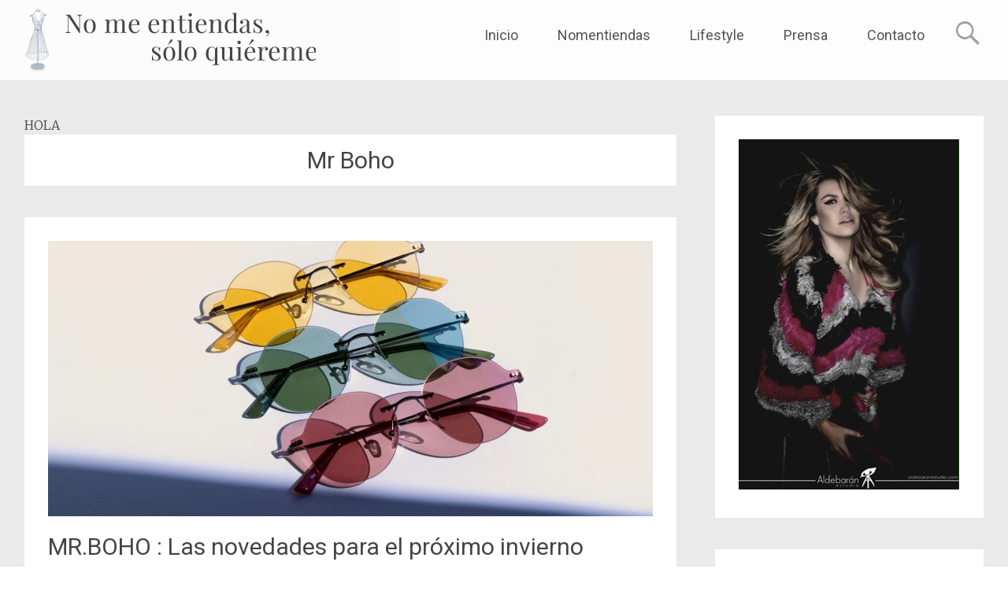

--- FILE ---
content_type: text/html; charset=UTF-8
request_url: https://www.nomentiendasoloquiereme.com/tag/mr-boho/
body_size: 12345
content:
<!DOCTYPE html>
<html lang="es" prefix="og: http://ogp.me/ns# fb: http://ogp.me/ns/fb#">
<head>
<meta charset="UTF-8">
<meta name="viewport" content="width=device-width, initial-scale=1">

<link rel="profile" href="http://gmpg.org/xfn/11">
<link rel="pingback" href="https://www.nomentiendasoloquiereme.com/xmlrpc.php">

<script>
    // Didomi SDK
    // https://developers.didomi.io/privacy-management/sdk-and-api/sdk/website-setup

    var gdprAppliesGlobally = true;

    (function() {
        function n() {
            if (!window.frames.__cmpLocator) {
                if (document.body && document.body.firstChild) {
                    var e = document.body;
                    var t = document.createElement("iframe");
                    t.style.display = "none";
                    t.name = "__cmpLocator";
                    e.insertBefore(t, e.firstChild)
                } else {
                    setTimeout(n, 5)
                }
            }
        }

        function e(e, t, n) {
            if (typeof n !== "function") {
                return
            }
            if (!window.__cmpBuffer) {
                window.__cmpBuffer = []
            }
            if (e === "ping") {
                n({
                    gdprAppliesGlobally: gdprAppliesGlobally,
                    cmpLoaded: false
                }, true)
            } else {
                window.__cmpBuffer.push({
                    command: e,
                    parameter: t,
                    callback: n
                })
            }
        }
        e.stub = true;

        function t(a) {
            if (!window.__cmp || window.__cmp.stub !== true) {
                return
            }
            if (!a.data) {
                return
            }
            var r = typeof a.data === "string";
            var e;
            try {
                e = r ? JSON.parse(a.data) : a.data
            } catch (t) {
                return
            }
            if (e.__cmpCall) {
                var i = e.__cmpCall;
                window.__cmp(i.command, i.parameter, function(e, t) {
                    var n = {
                        __cmpReturn: {
                            returnValue: e,
                            success: t,
                            callId: i.callId
                        }
                    };
                    a.source.postMessage(r ? JSON.stringify(n) : n, "*")
                })
            }
        }
        if (typeof window.__cmp !== "function") {
            window.__cmp = e;
            if (window.addEventListener) {
                window.addEventListener("message", t, false)
            } else {
                window.attachEvent("onmessage", t)
            }
        }
        n()
    })();

    window.didomiConfig = {
        languages: {
            enabled: ['es'],
            default: 'es'
        },
        theme: {
            color: '#235465'
        },
        tagManager: {
            provider: 'didomi'
        },
        notice: {
            position: 'bottom',
            closeOnClick: true,
            content: {
                notice: {
                    es: 'En Joly Digital utilizamos cookies propias y de terceros y tecnologías similares para almacenar las preferencias del usuario, enviar publicidad adaptada al usuario para lo cual es necesario elaborar perfiles basados en un identificador único no vinculado directamente a su identidad, habilitar contenido y recolectar datos analíticos y de uso, así como garantizar el correcto funcionamiento de esta web. Si continúa navegando, consideraremos que acepta su uso. En caso contrario, puede configurar o rechazar dichas finalidades clicando en el apartado de Configuración. Para obtener más información sobre el uso de las cookies y sus derechos, acceda a nuestra <a href="https://www.diariodesevilla.es/cookies/" target="_blank">Política de cookies</a>'
                },
                dismiss: {
                    es: 'Cerrar'
                },
                learnMore: {
                    es: 'Configuración'
                }
            }
        },
        preferences: {
            enableAllButtons: true,
            disagreeToAll: {
                es: 'Rechazar todo',
            },
            agreeToAll: {
                es: 'Aceptar todo',
            },
            content: {
                title: {
                    es: '<h2>¿Para qué finalidades se utiliza mi información y quiénes la utilizan?</h2>'
                },
                text: {
                    es: '<p>La información recogida a través de las cookies puede ser utilizada tanto por Joly Digital como por terceras empresas colaboradoras, tales como operadores y agentes intervinientes de las redes publicitarias y/o anunciantes, con las finalidades descritas en el apartado anterior. Algunos de dichos terceros pueden encontrarse ubicados en terceros países cuya legislación no ofrece un nivel de protección de datos equivalente al europeo; si bien puede consultar las garantías adecuadas que ofrecen para garantizar que las transferencias internacionales de los datos se realizan teniendo en cuenta los derechos y libertades de los interesados.</p><p>Puede conocer más información acerca de dichos terceros, así como de los tipos de cookies que instalan, las finalidades para las cuales tratan los datos, las garantías ofrecidas para realizar las transferencias internacionales, los plazos de conservación, y cómo pueden configurarse las preferencias con respecto a los mismos, a través de las políticas de privacidad disponibles en el botón de <a class="mce" onclick="javascript:Didomi.preferences.show(\'vendors\');">Ver nuestros Socios</a> y la gestión de sus preferencias en la pantalla de <a class="mce" onclick="javascript:Didomi.preferences.show(\'purposes\');">Configuración</a>. En cualquier caso, le informamos de que Grupo Joly no se hace responsable de la veracidad y contenido de las políticas de privacidad ofrecidas por dichos socios en sus sitios web.</p><p><b>Información adicional:</b> Puede consultar la información sobre el uso de las cookies, su configuración, origen, propósitos y sus derechos en nuestra <a class="mce" href="https://www.diariodesevilla.es/cookies/">política de cookies</a></p>'
                },
                save: {
                    es: 'Guardar'
                }
            },
            information: {
                enable: false
            }
        },
        website: {
            apiKey: "6e7011c3-735d-4a5c-b4d8-c8b97a71fd01",
            name: "Grupo Joly",
            privacyPolicyURL: "https://www.diariodesevilla.es/politica_privacidad/",
            vendors: {
                didomi: ["google"],
                iab: {
                    all: true
                }
                /*,
                      custom: [
                         {
                           id: 'vendor-dogtrack',
                           name: 'Dogtrack',
                           purposeIds: ['analytics'],
                           policyUrl: 'https://www.dogtrack.es/wp-content/uploads/POLITICA-DE-PRIVACIDAD-DIRIGIDA-DE-LOS-USUARIOS-DE-LOS-SITIOS-WEB-DE-LOS-CLIENTES-DE-DOGTRACK.pdf'
                         },
                         {
                           id: 'vendor-prometeo',
                           name: 'Prometeo',
                           purposeIds: ['analytics', 'cookies', 'advertising_personalization', 'ad_delivery', 'content_personalization'],
                           policyUrl: 'https://www.henneo.com/politica-privacidad-prometeo/'
                         }
            ]*/
            }
        }
    };

    window.didomiOnReady = window.didomiOnReady || [];
    window.didomiOnReady.push(function(Didomi) {

        // Custom scroll integration
        var attachEvents = function() {
            window.addEventListener('scroll', setUserAgree, false);
        };

        var removeEvents = function() {
            window.removeEventListener('scroll', setUserAgree, false);
        };

        var setUserAgree = function() {
            removeEvents();
            Didomi.setUserAgreeToAll();
        };

        if (Didomi.notice.isVisible()) {
            attachEvents();
        } else {
            Didomi.on('notice.shown', function() {
                attachEvents();
            });
        }

        // Custom DFP integration to set anonymous or personalized requests
        var setDFPAnonymousRequests = function() {
            setDFPAnonymousOrPersonalizedRequests(1);
        };

        var setDFPPersonalizedRequests = function() {
            setDFPAnonymousOrPersonalizedRequests(0);
        };

        var setDFPAnonymousOrPersonalizedRequests = function(value) {
            window.googletag = window.googletag || {};
            window.googletag.cmd = window.googletag.cmd || [];

            window.googletag.cmd.push(function() {
                window.googletag.pubads().setRequestNonPersonalizedAds(value);
            });
        };

        var consentStatus = Didomi.getUserConsentStatusForVendor('google');
        if (consentStatus === true) {
            setDFPPersonalizedRequests();
        } else if (consentStatus === false) {
            setDFPAnonymousRequests();
        } else { // consentStatus === undefined
            setDFPAnonymousRequests(); // use anonymous when consent is unknown

            Didomi.on('consent.changed', function() {
                removeEvents();

                var consentStatus = Didomi.getUserConsentStatusForVendor('google');
                if (consentStatus === true) {
                    setDFPPersonalizedRequests()
                } else {
                    setDFPAnonymousRequests();
                }
            });
        }
    });
</script>
<script type="text/javascript" id="spcloader" src="https://sdk.privacy-center.org/loader.js" async></script>

<!-- Creamos el DataLayer -->

			<!--DataLayer Analytics y AdServer-->
		    <script>
		       //Calculamos el campo platform viendo si estamos visitando desde escritorio o móvil:
		       var platform = 'Desktop';
		       if(navigator.userAgent.match(/Android/i) || navigator.userAgent.match(/webOS/i) || navigator.userAgent.match(/iPhone/i) || navigator.userAgent.match(/iPad/i) || navigator.userAgent.match(/iPod/i) || navigator.userAgent.match(/BlackBerry/i) || navigator.userAgent.match(/Windows Phone/i))
		            platform = 'Mobile';

		      //Creamos el DataLayer
		      window.dataLayer = window.dataLayer || [];
		        window.dataLayer.push({
		            'categoria': '<? echo $categoria; ?>', 
		            'subcategoria': '<? echo str_replace(' ' , '-' , get_bloginfo( 'name' )); ?>',
		            'secundarias': '',
		            'createdby': '',
		            'layout': 'blogpost',
		            'titular': '', 
		            'fechapublicacion': '20180719',  
		            'keywords': '',
		            'noticia_id': '',
		            'seotag': '',
		            'platform': platform,
		            'site': 'dsv', 
					'media_id': '401',
					'image': '',
					'canonical': 'https://www.nomentiendasoloquiereme.com',
		            'lastmodify': '20180719',
		            'title': '', 
		            'section': 'Blog-Joly',
		            'author': '', 
		            'user': '',
		            'firma': '',
		            'mediatype': '',
		            'user_logged': '',
		            'user_id': '',
		            'gaid': '',
		            'su': '',
		            'kid': ''
		        });
		    </script>
		        <!--Fin DataLayer Analytics y AdServer-->
<!-- Begin comScore Tag -->
<script>
    var _comscore = _comscore || [];
    var comscore_config = { c1: "2", c2: "14621244"};

    window.didomiOnReady.push(function (Didomi) {
        var consentStatus = Didomi.getUserConsentStatusForVendor('77');
        if (typeof consentStatus == 'undefined') {
            var comscore_config = { c1: "2", c2: "14621244"};
        } else if (consentStatus === true) {
            var comscore_config = { c1: "2", c2: "14621244", cs_ucfr: "1" };
        } else {
            var comscore_config = { c1: "2", c2: "14621244", cs_ucfr: "0" };
        }

        _comscore.push(comscore_config);
        (function () {
            var s = document.createElement("script"), el = document.getElementsByTagName("script")[0];
            s.async = true;
            s.src = (document.location.protocol == "https:" ? "https://sb" : "http://b") + ".scorecardresearch.com/beacon.js";
            el.parentNode.insertBefore(s, el);
        })();
    });
</script>
<noscript>
    <img src="https://sb.scorecardresearch.com/p?c1=2&c2=14621244&cv=2.0&cj=1"/>
</noscript>
<!-- End comScore Tag -->


<!-- Google Tag Manager -->
<script>(function(w,d,s,l,i){w[l]=w[l]||[];w[l].push({'gtm.start':
new Date().getTime(),event:'gtm.js'});var f=d.getElementsByTagName(s)[0],
j=d.createElement(s),dl=l!='dataLayer'?'&l='+l:'';j.async=true;j.src=
'https://www.googletagmanager.com/gtm.js?id='+i+dl;f.parentNode.insertBefore(j,f);
})(window,document,'script','dataLayer','GTM-MPLZHM9');</script>
<!-- End Google Tag Manager -->

<!-- Jetpack Site Verification Tags -->

<!-- This site is optimized with the Yoast SEO plugin v6.1.1 - https://yoa.st/1yg?utm_content=6.1.1 -->
<title>Mr Boho Archivos &ndash; No me entiendas solo quiéreme</title>
<link rel="canonical" href="https://www.nomentiendasoloquiereme.com/tag/mr-boho/" />
<meta property="og:locale" content="es_ES" />
<meta property="og:type" content="object" />
<meta property="og:title" content="Mr Boho Archivos &ndash; No me entiendas solo quiéreme" />
<meta property="og:url" content="https://www.nomentiendasoloquiereme.com/tag/mr-boho/" />
<meta property="og:site_name" content="No me entiendas solo quiéreme" />
<meta property="fb:admins" content="1220570401" />
<meta property="og:image" content="https://www.nomentiendasoloquiereme.com/wp-content/uploads/2021/09/silvia.jpg" />
<meta property="og:image:secure_url" content="https://www.nomentiendasoloquiereme.com/wp-content/uploads/2021/09/silvia.jpg" />
<script type='application/ld+json'>{"@context":"http:\/\/schema.org","@type":"WebSite","@id":"#website","url":"https:\/\/www.nomentiendasoloquiereme.com\/","name":"No me entiendas solo qui\u00e9reme","potentialAction":{"@type":"SearchAction","target":"https:\/\/www.nomentiendasoloquiereme.com\/?s={search_term_string}","query-input":"required name=search_term_string"}}</script>
<!-- / Yoast SEO plugin. -->

<link rel='dns-prefetch' href='//s0.wp.com' />
<link rel='dns-prefetch' href='//secure.gravatar.com' />
<link rel='dns-prefetch' href='//fonts.googleapis.com' />
<link rel='dns-prefetch' href='//s.w.org' />
<link rel='dns-prefetch' href='//m9m6e2w5.stackpathcdn.com' />
<link rel='dns-prefetch' href='//cdn.shareaholic.net' />
<link rel='dns-prefetch' href='//www.shareaholic.net' />
<link rel='dns-prefetch' href='//analytics.shareaholic.com' />
<link rel='dns-prefetch' href='//recs.shareaholic.com' />
<link rel='dns-prefetch' href='//partner.shareaholic.com' />
<link rel="alternate" type="application/rss+xml" title="No me entiendas solo quiéreme &raquo; Feed" href="https://www.nomentiendasoloquiereme.com/feed/" />
<link rel="alternate" type="application/rss+xml" title="No me entiendas solo quiéreme &raquo; RSS de los comentarios" href="https://www.nomentiendasoloquiereme.com/comments/feed/" />
<link rel="alternate" type="application/rss+xml" title="No me entiendas solo quiéreme &raquo; Mr Boho RSS de la etiqueta" href="https://www.nomentiendasoloquiereme.com/tag/mr-boho/feed/" />
<!-- Shareaholic - https://www.shareaholic.com -->
<link rel='preload' href='//cdn.shareaholic.net/assets/pub/shareaholic.js' as='script'/>
<script data-no-minify='1' data-cfasync='false'>
_SHR_SETTINGS = {"endpoints":{"local_recs_url":"https:\/\/www.nomentiendasoloquiereme.com\/wp-admin\/admin-ajax.php?action=shareaholic_permalink_related","ajax_url":"https:\/\/www.nomentiendasoloquiereme.com\/wp-admin\/admin-ajax.php","share_counts_url":"https:\/\/www.nomentiendasoloquiereme.com\/wp-admin\/admin-ajax.php?action=shareaholic_share_counts_api"},"site_id":"ed6d092a7bd6f89e387798f8500524a4"};
</script>
<script data-no-minify='1' data-cfasync='false' src='//cdn.shareaholic.net/assets/pub/shareaholic.js' data-shr-siteid='ed6d092a7bd6f89e387798f8500524a4' async ></script>

<!-- Shareaholic Content Tags -->
<meta name='shareaholic:site_name' content='No me entiendas solo quiéreme' />
<meta name='shareaholic:language' content='es' />
<meta name='shareaholic:article_visibility' content='private' />
<meta name='shareaholic:site_id' content='ed6d092a7bd6f89e387798f8500524a4' />
<meta name='shareaholic:wp_version' content='9.7.0' />

<!-- Shareaholic Content Tags End -->
		<script type="text/javascript">
			window._wpemojiSettings = {"baseUrl":"https:\/\/s.w.org\/images\/core\/emoji\/11\/72x72\/","ext":".png","svgUrl":"https:\/\/s.w.org\/images\/core\/emoji\/11\/svg\/","svgExt":".svg","source":{"concatemoji":"https:\/\/www.nomentiendasoloquiereme.com\/wp-includes\/js\/wp-emoji-release.min.js?ver=4.9.26"}};
			!function(e,a,t){var n,r,o,i=a.createElement("canvas"),p=i.getContext&&i.getContext("2d");function s(e,t){var a=String.fromCharCode;p.clearRect(0,0,i.width,i.height),p.fillText(a.apply(this,e),0,0);e=i.toDataURL();return p.clearRect(0,0,i.width,i.height),p.fillText(a.apply(this,t),0,0),e===i.toDataURL()}function c(e){var t=a.createElement("script");t.src=e,t.defer=t.type="text/javascript",a.getElementsByTagName("head")[0].appendChild(t)}for(o=Array("flag","emoji"),t.supports={everything:!0,everythingExceptFlag:!0},r=0;r<o.length;r++)t.supports[o[r]]=function(e){if(!p||!p.fillText)return!1;switch(p.textBaseline="top",p.font="600 32px Arial",e){case"flag":return s([55356,56826,55356,56819],[55356,56826,8203,55356,56819])?!1:!s([55356,57332,56128,56423,56128,56418,56128,56421,56128,56430,56128,56423,56128,56447],[55356,57332,8203,56128,56423,8203,56128,56418,8203,56128,56421,8203,56128,56430,8203,56128,56423,8203,56128,56447]);case"emoji":return!s([55358,56760,9792,65039],[55358,56760,8203,9792,65039])}return!1}(o[r]),t.supports.everything=t.supports.everything&&t.supports[o[r]],"flag"!==o[r]&&(t.supports.everythingExceptFlag=t.supports.everythingExceptFlag&&t.supports[o[r]]);t.supports.everythingExceptFlag=t.supports.everythingExceptFlag&&!t.supports.flag,t.DOMReady=!1,t.readyCallback=function(){t.DOMReady=!0},t.supports.everything||(n=function(){t.readyCallback()},a.addEventListener?(a.addEventListener("DOMContentLoaded",n,!1),e.addEventListener("load",n,!1)):(e.attachEvent("onload",n),a.attachEvent("onreadystatechange",function(){"complete"===a.readyState&&t.readyCallback()})),(n=t.source||{}).concatemoji?c(n.concatemoji):n.wpemoji&&n.twemoji&&(c(n.twemoji),c(n.wpemoji)))}(window,document,window._wpemojiSettings);
		</script>
		<style type="text/css">
img.wp-smiley,
img.emoji {
	display: inline !important;
	border: none !important;
	box-shadow: none !important;
	height: 1em !important;
	width: 1em !important;
	margin: 0 .07em !important;
	vertical-align: -0.1em !important;
	background: none !important;
	padding: 0 !important;
}
</style>
<link rel='stylesheet' id='radiate-style-css'  href='https://www.nomentiendasoloquiereme.com/wp-content/themes/radiate-pro/style.css?ver=4.9.26' type='text/css' media='all' />
<link rel='stylesheet' id='radiate_googlefonts-css'  href='//fonts.googleapis.com/css?family=Roboto%7CMerriweather%3A400%2C300&#038;ver=4.9.26' type='text/css' media='all' />
<link rel='stylesheet' id='instag-slider-css'  href='https://www.nomentiendasoloquiereme.com/wp-content/plugins/instagram-slider-widget/assets/css/instag-slider.css?ver=1.4.1' type='text/css' media='all' />
<link rel='stylesheet' id='jetpack_css-css'  href='https://www.nomentiendasoloquiereme.com/wp-content/plugins/jetpack/css/jetpack.css?ver=5.7.5' type='text/css' media='all' />
<script type='text/javascript' src='https://www.nomentiendasoloquiereme.com/wp-includes/js/jquery/jquery.js?ver=1.12.4'></script>
<script type='text/javascript' src='https://www.nomentiendasoloquiereme.com/wp-includes/js/jquery/jquery-migrate.min.js?ver=1.4.1'></script>
<script type='text/javascript'>
/* <![CDATA[ */
var radiateScriptParam = {"header_type_key":"type_2","push_height_key":"1","header_resize":"1","slider_on_off_check":"1","responsiveness":"0"};
/* ]]> */
</script>
<script type='text/javascript' src='https://www.nomentiendasoloquiereme.com/wp-content/themes/radiate-pro/js/custom.js?ver=4.9.26'></script>
<script type='text/javascript' src='https://www.nomentiendasoloquiereme.com/wp-content/plugins/instagram-slider-widget/assets/js/jquery.flexslider-min.js?ver=2.2'></script>
<link rel='https://api.w.org/' href='https://www.nomentiendasoloquiereme.com/wp-json/' />
<link rel="EditURI" type="application/rsd+xml" title="RSD" href="https://www.nomentiendasoloquiereme.com/xmlrpc.php?rsd" />
<link rel="wlwmanifest" type="application/wlwmanifest+xml" href="https://www.nomentiendasoloquiereme.com/wp-includes/wlwmanifest.xml" /> 
<meta name="generator" content="WordPress 4.9.26" />

<link rel='dns-prefetch' href='//v0.wordpress.com'/>
<style type='text/css'>img#wpstats{display:none}</style>		<style type="text/css">
		body.custom-background { background: none !important; } #content { background-color: #EAEAEA; }
		</style>
			<style type="text/css">
			blockquote { border-color: #EAEAEA #EAEAEA #EAEAEA #999999; }
			a { color: #999999; }
			.site-title a:hover { color: #999999; }
			.main-navigation a:hover, .main-navigation ul li.current-menu-item a, .main-navigation ul li.current_page_ancestor a, .main-navigation ul li.current-menu-ancestor a, .main-navigation ul li.current_page_item a, .main-navigation ul li:hover > a { background-color: #999999; }
			.main-navigation ul li ul li a:hover, .main-navigation ul li ul li:hover > a, .main-navigation ul li.current-menu-item ul li a:hover { background-color: #999999; }
			#masthead .search-form { background-color: #999999; }
			.header-search-icon:before { color: #999999; }
			button, input[type="button"], input[type="reset"], input[type="submit"] { 	background-color: #999999; }
			#content .entry-title a:hover { color: #999999; }
			.entry-meta span:hover { color: #999999; }
			#content .entry-meta span a:hover { color: #999999; }
			#content .comments-area article header cite a:hover, #content .comments-area a.comment-edit-link:hover, #content .comments-area a.comment-permalink:hover { color: #999999; }
			.comments-area .comment-author-link a:hover { color: #999999; }
			.comment .comment-reply-link:hover { color: #999999; }
			.site-header .menu-toggle { color: #999999; }
			.site-header .menu-toggle:hover { color: #999999; }
			.main-small-navigation li:hover { background: #999999; }
			.main-small-navigation ul > .current_page_item, .main-small-navigation ul > .current-menu-item { background: #999999; }
			.main-small-navigation ul li ul li a:hover, .main-small-navigation ul li ul li:hover > a, .main-small-navigation ul li.current-menu-item ul li a:hover { background-color: #999999; }
			#featured_pages a.more-link:hover { border-color:#999999; color:#999999; }
			a#back-top:before { background-color:#999999; }
			.comments-area .comment-author-link span { background-color:#999999; }
			.slider-meta .slider-button a:hover { background-color: #999999; border: 3px solid #999999; }
			.slider-nav a:hover { background-color: #999999; border: 2px solid #999999; } #parallax-bg { background-color: #EAEAEA; } .radiate-hdt-2 .site-title { margin: 8px 0 3px; }</style>
		<style type="text/css">
			.site-title,
		.site-description {
			position: absolute;
			clip: rect(1px, 1px, 1px, 1px);
		}
		</style>
	</head>

<body class="archive tag tag-mr-boho tag-1161 group-blog right-sidebar radiate-hdt-2">

<!-- Google Tag Manager (noscript) -->
<noscript><iframe src="https://www.googletagmanager.com/ns.html?id=GTM-MPLZHM9"
height="0" width="0" style="display:none;visibility:hidden"></iframe></noscript>
<!-- End Google Tag Manager (noscript) -->

<div id="page" class="hfeed site">
		<header id="masthead" class="site-header" role="banner">
		<div class="header-wrap clearfix">
			 <div class="inner-wrap"> 			<div class="site-branding">
									<div id="header-logo-image">
						<a href="https://www.nomentiendasoloquiereme.com/" title="No me entiendas solo quiéreme" rel="home"><!--<img src="" alt="">-->
						<img src="//www.nomentiendasoloquiereme.com/wp-content/uploads/2015/02/logo1.png" alt="No me entiendas solo quiéreme">	
						</a>
					</div><!-- #header-logo-image -->
								<div id="header-text">
					<h1 class="site-title"><a href="https://www.nomentiendasoloquiereme.com/" title="No me entiendas solo quiéreme" rel="home">No me entiendas solo quiéreme</a></h1>
					<h2 class="site-description"></h2>
				</div>
			</div>

			<div class="header-search-icon"></div>
			<form role="search" method="get" class="search-form" action="https://www.nomentiendasoloquiereme.com/">
	<label>
		<span class="screen-reader-text">Search for:</span>
		<input type="search" class="search-field" placeholder="Search &hellip;" value="" name="s">
	</label>
	<input type="submit" class="search-submit" value="Search">
</form>

			<nav id="site-navigation" class="main-navigation" role="navigation">
				<h1 class="menu-toggle"></h1>
				<a class="skip-link screen-reader-text" href="#content">Skip to content</a>

				<div class="menu-menu-container"><ul id="menu-menu" class="menu"><li id="menu-item-3474" class="menu-item menu-item-type-custom menu-item-object-custom menu-item-home menu-item-3474"><a href="http://www.nomentiendasoloquiereme.com/">Inicio</a></li>
<li id="menu-item-4301" class="menu-item menu-item-type-taxonomy menu-item-object-category menu-item-4301"><a href="https://www.nomentiendasoloquiereme.com/category/nomentiendas/">Nomentiendas</a></li>
<li id="menu-item-4025" class="menu-item menu-item-type-taxonomy menu-item-object-category menu-item-has-children menu-item-4025"><a href="https://www.nomentiendasoloquiereme.com/category/lifestyle/">Lifestyle</a>
<ul class="sub-menu">
	<li id="menu-item-4027" class="menu-item menu-item-type-taxonomy menu-item-object-category menu-item-4027"><a href="https://www.nomentiendasoloquiereme.com/category/lifestyle/beauty/">Beauty</a></li>
	<li id="menu-item-4026" class="menu-item menu-item-type-taxonomy menu-item-object-category menu-item-4026"><a href="https://www.nomentiendasoloquiereme.com/category/lifestyle/events/">Events</a></li>
	<li id="menu-item-7885" class="menu-item menu-item-type-taxonomy menu-item-object-category menu-item-7885"><a href="https://www.nomentiendasoloquiereme.com/category/lifestyle/fashionlaw/">Fashion&#038;Law</a></li>
	<li id="menu-item-4028" class="menu-item menu-item-type-taxonomy menu-item-object-category menu-item-4028"><a href="https://www.nomentiendasoloquiereme.com/category/lifestyle/fashion/">Fashion</a></li>
</ul>
</li>
<li id="menu-item-4030" class="menu-item menu-item-type-taxonomy menu-item-object-category menu-item-4030"><a href="https://www.nomentiendasoloquiereme.com/category/press/">Prensa</a></li>
<li id="menu-item-4382" class="menu-item menu-item-type-post_type menu-item-object-page menu-item-4382"><a href="https://www.nomentiendasoloquiereme.com/contacto/">Contacto</a></li>
</ul></div>			</nav><!-- #site-navigation -->
			 </div> 		</div><!-- header-wrap -->


 </header><!-- #masthead -->
	<div id="parallax-bg">
			</div><!-- #parallax-bg -->

	<div id="content" class="site-content">
		<div class="inner-wrap">
	<section id="primary" class="content-area">
		HOLA
		<main id="main" class="site-main" role="main">

		
			<header class="page-header">
				<h1 class="page-title">
					Mr Boho				</h1>
							</header><!-- .page-header -->

						
				
<article id="post-7926" class="post-7926 post type-post status-publish format-standard has-post-thumbnail hentry category-fashion category-moda category-style tag-coleccion tag-gafas tag-mr-boho tag-sunglasess">
	<figure class="post-featured-image"><a href="https://www.nomentiendasoloquiereme.com/2018/07/19/mr-boho-las-novedades-proximo-invierno/" title="MR.BOHO : Las novedades para el próximo invierno"><img width="768" height="350" src="https://www.nomentiendasoloquiereme.com/wp-content/uploads/2018/07/DEF-embassy_circular_color-768x350.jpg" class="attachment-featured-image-medium size-featured-image-medium wp-post-image" alt="MR.BOHO : Las novedades para el próximo invierno" title="MR.BOHO : Las novedades para el próximo invierno" data-attachment-id="7928" data-permalink="https://www.nomentiendasoloquiereme.com/2018/07/19/mr-boho-las-novedades-proximo-invierno/def-embassy_circular_color/" data-orig-file="https://www.nomentiendasoloquiereme.com/wp-content/uploads/2018/07/DEF-embassy_circular_color.jpg" data-orig-size="5412,4000" data-comments-opened="0" data-image-meta="{&quot;aperture&quot;:&quot;22&quot;,&quot;credit&quot;:&quot;&quot;,&quot;camera&quot;:&quot;NIKON D3300&quot;,&quot;caption&quot;:&quot;&quot;,&quot;created_timestamp&quot;:&quot;1531154190&quot;,&quot;copyright&quot;:&quot;&quot;,&quot;focal_length&quot;:&quot;55&quot;,&quot;iso&quot;:&quot;100&quot;,&quot;shutter_speed&quot;:&quot;0.01&quot;,&quot;title&quot;:&quot;&quot;,&quot;orientation&quot;:&quot;1&quot;}" data-image-title="" data-image-description="" data-medium-file="https://www.nomentiendasoloquiereme.com/wp-content/uploads/2018/07/DEF-embassy_circular_color-300x222.jpg" data-large-file="https://www.nomentiendasoloquiereme.com/wp-content/uploads/2018/07/DEF-embassy_circular_color-1024x757.jpg" /></a></figure>
   <header class="entry-header">
		<h1 class="entry-title"><a href="https://www.nomentiendasoloquiereme.com/2018/07/19/mr-boho-las-novedades-proximo-invierno/" rel="bookmark">MR.BOHO : Las novedades para el próximo invierno</a></h1>

				<!--<div class="entry-meta">
					</div><!-- .entry-meta -->
			</header><!-- .entry-header -->

		<div class="entry-content">
		<div style='display:none;' class='shareaholic-canvas' data-app='share_buttons' data-title='MR.BOHO : Las novedades para el próximo invierno' data-link='https://www.nomentiendasoloquiereme.com/2018/07/19/mr-boho-las-novedades-proximo-invierno/' data-app-id-name='category_above_content'></div><p>&nbsp;</p>
<p><a href="https://www.nomentiendasoloquiereme.com/wp-content/uploads/2018/07/unnamed.png"><img data-attachment-id="7927" data-permalink="https://www.nomentiendasoloquiereme.com/2018/07/19/mr-boho-las-novedades-proximo-invierno/unnamed-21/" data-orig-file="https://www.nomentiendasoloquiereme.com/wp-content/uploads/2018/07/unnamed.png" data-orig-size="1273,535" data-comments-opened="0" data-image-meta="{&quot;aperture&quot;:&quot;0&quot;,&quot;credit&quot;:&quot;&quot;,&quot;camera&quot;:&quot;&quot;,&quot;caption&quot;:&quot;&quot;,&quot;created_timestamp&quot;:&quot;0&quot;,&quot;copyright&quot;:&quot;&quot;,&quot;focal_length&quot;:&quot;0&quot;,&quot;iso&quot;:&quot;0&quot;,&quot;shutter_speed&quot;:&quot;0&quot;,&quot;title&quot;:&quot;&quot;,&quot;orientation&quot;:&quot;0&quot;}" data-image-title="" data-image-description="" data-medium-file="https://www.nomentiendasoloquiereme.com/wp-content/uploads/2018/07/unnamed-300x126.png" data-large-file="https://www.nomentiendasoloquiereme.com/wp-content/uploads/2018/07/unnamed-1024x430.png" class="aligncenter size-large wp-image-7927" src="https://www.nomentiendasoloquiereme.com/wp-content/uploads/2018/07/unnamed-1024x430.png" alt="" width="768" height="323" srcset="https://www.nomentiendasoloquiereme.com/wp-content/uploads/2018/07/unnamed-1024x430.png 1024w, https://www.nomentiendasoloquiereme.com/wp-content/uploads/2018/07/unnamed-300x126.png 300w, https://www.nomentiendasoloquiereme.com/wp-content/uploads/2018/07/unnamed-768x323.png 768w, https://www.nomentiendasoloquiereme.com/wp-content/uploads/2018/07/unnamed.png 1273w" sizes="(max-width: 768px) 100vw, 768px" /></a></p>
<p>Por fin tenemos las siluetas de las novedades de <a href="https://mrboho.com">MR.BOHO</a> para el próximo otoño/invierno. La marca española da un paso más en su propuesta de diseño y se embarca de lleno en las lentes sin montura pero sin descuidar sus modelos más icónicos.<br />
 <a href="https://www.nomentiendasoloquiereme.com/2018/07/19/mr-boho-las-novedades-proximo-invierno/#more-7926" class="more-link">Leer m&aacute;s <span class="meta-nav">&rarr;</span></a></p>
<div style='display:none;' class='shareaholic-canvas' data-app='share_buttons' data-title='MR.BOHO : Las novedades para el próximo invierno' data-link='https://www.nomentiendasoloquiereme.com/2018/07/19/mr-boho-las-novedades-proximo-invierno/' data-app-id-name='category_below_content'></div><div style='display:none;' class='shareaholic-canvas' data-app='recommendations' data-title='MR.BOHO : Las novedades para el próximo invierno' data-link='https://www.nomentiendasoloquiereme.com/2018/07/19/mr-boho-las-novedades-proximo-invierno/' data-app-id-name='category_below_content'></div>  			</div><!-- .entry-content -->
	
	<footer class="entry-meta">
								<span class="cat-links">
				<a href="https://www.nomentiendasoloquiereme.com/category/lifestyle/fashion/" rel="category tag">Fashion</a>, <a href="https://www.nomentiendasoloquiereme.com/category/moda/" rel="category tag">moda</a>, <a href="https://www.nomentiendasoloquiereme.com/category/style/" rel="category tag">Style</a>			</span>
			
						<!--<span class="tags-links">
							</span>-->
					
		
			</footer><!-- .entry-meta -->
</article><!-- #post-## -->

			
			
		
		</main><!-- #main -->
	</section><!-- #primary -->

	<div id="secondary" class="widget-area" role="complementary">
				<aside id="text-4" class="widget widget_text">			<div class="textwidget"><a href="https://www.nomentiendasoloquiereme.com/bienvenida-a-mi-blog/"><img src="https://www.nomentiendasoloquiereme.com/wp-content/uploads/2016/03/silvia-de-carrion-2.jpg" /></a></div>
		</aside><aside id="text-2" class="widget widget_text">			<div class="textwidget"><img src="https://www.nomentiendasoloquiereme.com/wp-content/uploads/2015/02/premiodivinity.png" style="margin:10px 0;" />
<img src="https://www.nomentiendasoloquiereme.com/wp-content/uploads/2015/03/premioblogosur.png" style="margin:10px 0;" /></div>
		</aside><aside id="jr_insta_slider-2" class="widget jr-insta-slider"><h3 class="widget-title">Instagram</h3>No images found! <br> Try some other hashtag or username</aside><aside id="text-3" class="widget widget_text"><h3 class="widget-title">Social</h3>			<div class="textwidget">  <style type="text/css">
   <!--
   #wrapper_social{width:100%;padding:5px 0;clear:both;}
   #wrapper_social .boton{display:inline;text-align:center;margin-left:1%;}
   #wrapper_social .boton:hover{filter: alpha(opacity=50);opacity: 0.5;} 
   //-->
   </style>
  
  <div id="wrapper_social">
       <a href="https://www.facebook.com/pages/No-me-entiendas-s%C3%B3lo-qui%C3%A9reme/133494883398020" target="_blank"><img src="https://www.nomentiendasoloquiereme.com/wp-content/uploads/2015/03/btnfb.gif" class="boton"/></a>
       <a href="https://twitter.com/nomentiendas" target="_blank"><img src="https://www.nomentiendasoloquiereme.com/wp-content/uploads/2015/03/btntw.gif" class="boton"/></a>
       <a href="https://instagram.com/nomentiendas/" target="_blank"><img src="https://www.nomentiendasoloquiereme.com/wp-content/uploads/2015/03/btnig.gif" class="boton"/></a>
        <a href="https://es.pinterest.com/silviadecarrion/" target="_blank"><img src="https://www.nomentiendasoloquiereme.com/wp-content/uploads/2016/02/pinterest.gif" class="boton"/></a>
        <a href="https://www.linkedin.com/in/silviadecarrion" target="_blank"><img src="https://www.nomentiendasoloquiereme.com/wp-content/uploads/2016/12/btnlnk.gif" class="boton"/></a>
  </div>
  
  
  </div>
		</aside><aside id="text-5" class="widget widget_text"><h3 class="widget-title">@nomentiendas en Twitter</h3>			<div class="textwidget"><a class="twitter-timeline" href="https://twitter.com/Nomentiendas" data-widget-id="576313468896342016">Tweets por el @Nomentiendas.</a>
<script>!function(d,s,id){var js,fjs=d.getElementsByTagName(s)[0],p=/^http:/.test(d.location)?'http':'https';if(!d.getElementById(id)){js=d.createElement(s);js.id=id;js.src=p+"://platform.twitter.com/widgets.js";fjs.parentNode.insertBefore(js,fjs);}}(document,"script","twitter-wjs");</script></div>
		</aside><aside id="archives-2" class="widget widget_archive"><h3 class="widget-title">Archivo</h3>		<label class="screen-reader-text" for="archives-dropdown-2">Archivo</label>
		<select id="archives-dropdown-2" name="archive-dropdown" onchange='document.location.href=this.options[this.selectedIndex].value;'>
			
			<option value="">Elegir mes</option>
				<option value='https://www.nomentiendasoloquiereme.com/2025/11/'> noviembre 2025 &nbsp;(1)</option>
	<option value='https://www.nomentiendasoloquiereme.com/2025/09/'> septiembre 2025 &nbsp;(2)</option>
	<option value='https://www.nomentiendasoloquiereme.com/2025/08/'> agosto 2025 &nbsp;(2)</option>
	<option value='https://www.nomentiendasoloquiereme.com/2024/05/'> mayo 2024 &nbsp;(1)</option>
	<option value='https://www.nomentiendasoloquiereme.com/2023/11/'> noviembre 2023 &nbsp;(1)</option>
	<option value='https://www.nomentiendasoloquiereme.com/2022/12/'> diciembre 2022 &nbsp;(1)</option>
	<option value='https://www.nomentiendasoloquiereme.com/2022/10/'> octubre 2022 &nbsp;(1)</option>
	<option value='https://www.nomentiendasoloquiereme.com/2022/09/'> septiembre 2022 &nbsp;(1)</option>
	<option value='https://www.nomentiendasoloquiereme.com/2022/04/'> abril 2022 &nbsp;(2)</option>
	<option value='https://www.nomentiendasoloquiereme.com/2022/03/'> marzo 2022 &nbsp;(1)</option>
	<option value='https://www.nomentiendasoloquiereme.com/2022/02/'> febrero 2022 &nbsp;(1)</option>
	<option value='https://www.nomentiendasoloquiereme.com/2021/08/'> agosto 2021 &nbsp;(1)</option>
	<option value='https://www.nomentiendasoloquiereme.com/2021/07/'> julio 2021 &nbsp;(1)</option>
	<option value='https://www.nomentiendasoloquiereme.com/2021/06/'> junio 2021 &nbsp;(2)</option>
	<option value='https://www.nomentiendasoloquiereme.com/2021/03/'> marzo 2021 &nbsp;(1)</option>
	<option value='https://www.nomentiendasoloquiereme.com/2021/02/'> febrero 2021 &nbsp;(1)</option>
	<option value='https://www.nomentiendasoloquiereme.com/2020/12/'> diciembre 2020 &nbsp;(2)</option>
	<option value='https://www.nomentiendasoloquiereme.com/2020/10/'> octubre 2020 &nbsp;(1)</option>
	<option value='https://www.nomentiendasoloquiereme.com/2020/09/'> septiembre 2020 &nbsp;(1)</option>
	<option value='https://www.nomentiendasoloquiereme.com/2020/05/'> mayo 2020 &nbsp;(2)</option>
	<option value='https://www.nomentiendasoloquiereme.com/2020/04/'> abril 2020 &nbsp;(1)</option>
	<option value='https://www.nomentiendasoloquiereme.com/2020/03/'> marzo 2020 &nbsp;(2)</option>
	<option value='https://www.nomentiendasoloquiereme.com/2020/02/'> febrero 2020 &nbsp;(2)</option>
	<option value='https://www.nomentiendasoloquiereme.com/2020/01/'> enero 2020 &nbsp;(2)</option>
	<option value='https://www.nomentiendasoloquiereme.com/2019/12/'> diciembre 2019 &nbsp;(1)</option>
	<option value='https://www.nomentiendasoloquiereme.com/2019/10/'> octubre 2019 &nbsp;(1)</option>
	<option value='https://www.nomentiendasoloquiereme.com/2019/09/'> septiembre 2019 &nbsp;(1)</option>
	<option value='https://www.nomentiendasoloquiereme.com/2019/07/'> julio 2019 &nbsp;(1)</option>
	<option value='https://www.nomentiendasoloquiereme.com/2019/06/'> junio 2019 &nbsp;(1)</option>
	<option value='https://www.nomentiendasoloquiereme.com/2019/05/'> mayo 2019 &nbsp;(1)</option>
	<option value='https://www.nomentiendasoloquiereme.com/2019/03/'> marzo 2019 &nbsp;(1)</option>
	<option value='https://www.nomentiendasoloquiereme.com/2019/02/'> febrero 2019 &nbsp;(1)</option>
	<option value='https://www.nomentiendasoloquiereme.com/2018/10/'> octubre 2018 &nbsp;(1)</option>
	<option value='https://www.nomentiendasoloquiereme.com/2018/09/'> septiembre 2018 &nbsp;(1)</option>
	<option value='https://www.nomentiendasoloquiereme.com/2018/08/'> agosto 2018 &nbsp;(1)</option>
	<option value='https://www.nomentiendasoloquiereme.com/2018/07/'> julio 2018 &nbsp;(3)</option>
	<option value='https://www.nomentiendasoloquiereme.com/2018/06/'> junio 2018 &nbsp;(3)</option>
	<option value='https://www.nomentiendasoloquiereme.com/2018/05/'> mayo 2018 &nbsp;(3)</option>
	<option value='https://www.nomentiendasoloquiereme.com/2018/04/'> abril 2018 &nbsp;(4)</option>
	<option value='https://www.nomentiendasoloquiereme.com/2018/03/'> marzo 2018 &nbsp;(1)</option>
	<option value='https://www.nomentiendasoloquiereme.com/2018/02/'> febrero 2018 &nbsp;(1)</option>
	<option value='https://www.nomentiendasoloquiereme.com/2017/11/'> noviembre 2017 &nbsp;(3)</option>
	<option value='https://www.nomentiendasoloquiereme.com/2017/10/'> octubre 2017 &nbsp;(2)</option>
	<option value='https://www.nomentiendasoloquiereme.com/2017/09/'> septiembre 2017 &nbsp;(2)</option>
	<option value='https://www.nomentiendasoloquiereme.com/2017/08/'> agosto 2017 &nbsp;(2)</option>
	<option value='https://www.nomentiendasoloquiereme.com/2017/07/'> julio 2017 &nbsp;(3)</option>
	<option value='https://www.nomentiendasoloquiereme.com/2017/06/'> junio 2017 &nbsp;(1)</option>
	<option value='https://www.nomentiendasoloquiereme.com/2017/05/'> mayo 2017 &nbsp;(3)</option>
	<option value='https://www.nomentiendasoloquiereme.com/2017/04/'> abril 2017 &nbsp;(3)</option>
	<option value='https://www.nomentiendasoloquiereme.com/2017/03/'> marzo 2017 &nbsp;(3)</option>
	<option value='https://www.nomentiendasoloquiereme.com/2017/02/'> febrero 2017 &nbsp;(3)</option>
	<option value='https://www.nomentiendasoloquiereme.com/2017/01/'> enero 2017 &nbsp;(1)</option>
	<option value='https://www.nomentiendasoloquiereme.com/2016/12/'> diciembre 2016 &nbsp;(4)</option>
	<option value='https://www.nomentiendasoloquiereme.com/2016/11/'> noviembre 2016 &nbsp;(3)</option>
	<option value='https://www.nomentiendasoloquiereme.com/2016/10/'> octubre 2016 &nbsp;(1)</option>
	<option value='https://www.nomentiendasoloquiereme.com/2016/09/'> septiembre 2016 &nbsp;(3)</option>
	<option value='https://www.nomentiendasoloquiereme.com/2016/08/'> agosto 2016 &nbsp;(1)</option>
	<option value='https://www.nomentiendasoloquiereme.com/2016/07/'> julio 2016 &nbsp;(1)</option>
	<option value='https://www.nomentiendasoloquiereme.com/2016/06/'> junio 2016 &nbsp;(3)</option>
	<option value='https://www.nomentiendasoloquiereme.com/2016/05/'> mayo 2016 &nbsp;(3)</option>
	<option value='https://www.nomentiendasoloquiereme.com/2016/04/'> abril 2016 &nbsp;(3)</option>
	<option value='https://www.nomentiendasoloquiereme.com/2016/03/'> marzo 2016 &nbsp;(4)</option>
	<option value='https://www.nomentiendasoloquiereme.com/2016/02/'> febrero 2016 &nbsp;(5)</option>
	<option value='https://www.nomentiendasoloquiereme.com/2016/01/'> enero 2016 &nbsp;(3)</option>
	<option value='https://www.nomentiendasoloquiereme.com/2015/12/'> diciembre 2015 &nbsp;(3)</option>
	<option value='https://www.nomentiendasoloquiereme.com/2015/11/'> noviembre 2015 &nbsp;(4)</option>
	<option value='https://www.nomentiendasoloquiereme.com/2015/10/'> octubre 2015 &nbsp;(2)</option>
	<option value='https://www.nomentiendasoloquiereme.com/2015/09/'> septiembre 2015 &nbsp;(4)</option>
	<option value='https://www.nomentiendasoloquiereme.com/2015/08/'> agosto 2015 &nbsp;(1)</option>
	<option value='https://www.nomentiendasoloquiereme.com/2015/07/'> julio 2015 &nbsp;(2)</option>
	<option value='https://www.nomentiendasoloquiereme.com/2015/06/'> junio 2015 &nbsp;(4)</option>
	<option value='https://www.nomentiendasoloquiereme.com/2015/05/'> mayo 2015 &nbsp;(5)</option>
	<option value='https://www.nomentiendasoloquiereme.com/2015/04/'> abril 2015 &nbsp;(6)</option>
	<option value='https://www.nomentiendasoloquiereme.com/2015/03/'> marzo 2015 &nbsp;(10)</option>
	<option value='https://www.nomentiendasoloquiereme.com/2015/02/'> febrero 2015 &nbsp;(5)</option>
	<option value='https://www.nomentiendasoloquiereme.com/2015/01/'> enero 2015 &nbsp;(6)</option>
	<option value='https://www.nomentiendasoloquiereme.com/2014/12/'> diciembre 2014 &nbsp;(3)</option>
	<option value='https://www.nomentiendasoloquiereme.com/2014/11/'> noviembre 2014 &nbsp;(6)</option>
	<option value='https://www.nomentiendasoloquiereme.com/2014/10/'> octubre 2014 &nbsp;(9)</option>
	<option value='https://www.nomentiendasoloquiereme.com/2014/09/'> septiembre 2014 &nbsp;(4)</option>
	<option value='https://www.nomentiendasoloquiereme.com/2014/08/'> agosto 2014 &nbsp;(5)</option>
	<option value='https://www.nomentiendasoloquiereme.com/2014/07/'> julio 2014 &nbsp;(6)</option>
	<option value='https://www.nomentiendasoloquiereme.com/2014/06/'> junio 2014 &nbsp;(11)</option>
	<option value='https://www.nomentiendasoloquiereme.com/2014/05/'> mayo 2014 &nbsp;(8)</option>
	<option value='https://www.nomentiendasoloquiereme.com/2014/04/'> abril 2014 &nbsp;(11)</option>
	<option value='https://www.nomentiendasoloquiereme.com/2014/03/'> marzo 2014 &nbsp;(13)</option>
	<option value='https://www.nomentiendasoloquiereme.com/2014/02/'> febrero 2014 &nbsp;(7)</option>
	<option value='https://www.nomentiendasoloquiereme.com/2014/01/'> enero 2014 &nbsp;(7)</option>
	<option value='https://www.nomentiendasoloquiereme.com/2013/12/'> diciembre 2013 &nbsp;(4)</option>
	<option value='https://www.nomentiendasoloquiereme.com/2013/11/'> noviembre 2013 &nbsp;(4)</option>
	<option value='https://www.nomentiendasoloquiereme.com/2013/10/'> octubre 2013 &nbsp;(6)</option>
	<option value='https://www.nomentiendasoloquiereme.com/2013/09/'> septiembre 2013 &nbsp;(6)</option>
	<option value='https://www.nomentiendasoloquiereme.com/2013/08/'> agosto 2013 &nbsp;(4)</option>
	<option value='https://www.nomentiendasoloquiereme.com/2013/07/'> julio 2013 &nbsp;(7)</option>
	<option value='https://www.nomentiendasoloquiereme.com/2013/06/'> junio 2013 &nbsp;(10)</option>
	<option value='https://www.nomentiendasoloquiereme.com/2013/05/'> mayo 2013 &nbsp;(6)</option>
	<option value='https://www.nomentiendasoloquiereme.com/2013/04/'> abril 2013 &nbsp;(7)</option>
	<option value='https://www.nomentiendasoloquiereme.com/2013/03/'> marzo 2013 &nbsp;(6)</option>
	<option value='https://www.nomentiendasoloquiereme.com/2013/02/'> febrero 2013 &nbsp;(11)</option>
	<option value='https://www.nomentiendasoloquiereme.com/2013/01/'> enero 2013 &nbsp;(10)</option>
	<option value='https://www.nomentiendasoloquiereme.com/2012/12/'> diciembre 2012 &nbsp;(8)</option>
	<option value='https://www.nomentiendasoloquiereme.com/2012/11/'> noviembre 2012 &nbsp;(8)</option>
	<option value='https://www.nomentiendasoloquiereme.com/2012/10/'> octubre 2012 &nbsp;(11)</option>
	<option value='https://www.nomentiendasoloquiereme.com/2012/09/'> septiembre 2012 &nbsp;(9)</option>
	<option value='https://www.nomentiendasoloquiereme.com/2012/08/'> agosto 2012 &nbsp;(3)</option>
	<option value='https://www.nomentiendasoloquiereme.com/2012/07/'> julio 2012 &nbsp;(5)</option>
	<option value='https://www.nomentiendasoloquiereme.com/2012/06/'> junio 2012 &nbsp;(6)</option>
	<option value='https://www.nomentiendasoloquiereme.com/2012/05/'> mayo 2012 &nbsp;(14)</option>
	<option value='https://www.nomentiendasoloquiereme.com/2012/04/'> abril 2012 &nbsp;(6)</option>
	<option value='https://www.nomentiendasoloquiereme.com/2012/03/'> marzo 2012 &nbsp;(2)</option>
	<option value='https://www.nomentiendasoloquiereme.com/2012/02/'> febrero 2012 &nbsp;(3)</option>
	<option value='https://www.nomentiendasoloquiereme.com/2012/01/'> enero 2012 &nbsp;(1)</option>
	<option value='https://www.nomentiendasoloquiereme.com/2011/12/'> diciembre 2011 &nbsp;(4)</option>
	<option value='https://www.nomentiendasoloquiereme.com/2011/11/'> noviembre 2011 &nbsp;(2)</option>
	<option value='https://www.nomentiendasoloquiereme.com/2011/10/'> octubre 2011 &nbsp;(3)</option>
	<option value='https://www.nomentiendasoloquiereme.com/2011/09/'> septiembre 2011 &nbsp;(3)</option>
	<option value='https://www.nomentiendasoloquiereme.com/2011/08/'> agosto 2011 &nbsp;(3)</option>
	<option value='https://www.nomentiendasoloquiereme.com/2011/07/'> julio 2011 &nbsp;(6)</option>
	<option value='https://www.nomentiendasoloquiereme.com/2011/06/'> junio 2011 &nbsp;(1)</option>
	<option value='https://www.nomentiendasoloquiereme.com/2011/01/'> enero 2011 &nbsp;(1)</option>

		</select>
		</aside>		<aside id="recent-posts-2" class="widget widget_recent_entries">		<h3 class="widget-title">Entradas recientes</h3>		<ul>
											<li>
					<a href="https://www.nomentiendasoloquiereme.com/2025/11/03/swarovski-x-erewhon-bienestar-ahora-viene-topping-brillo/">Swarovski x Erewhon: el bienestar ahora viene con topping de brillo.</a>
									</li>
											<li>
					<a href="https://www.nomentiendasoloquiereme.com/2025/09/14/corazon-de-verano-en-septiembre/">Otra vez Septiembre.</a>
									</li>
											<li>
					<a href="https://www.nomentiendasoloquiereme.com/2025/09/07/malabares-emocionales/">Malabares emocionales.</a>
									</li>
											<li>
					<a href="https://www.nomentiendasoloquiereme.com/2025/08/21/rubia/">Rubias de mentira.</a>
									</li>
											<li>
					<a href="https://www.nomentiendasoloquiereme.com/2025/08/20/haroma-restaurante-heritage-madrid-hotel/">Haroma: Alta cocina sostenible en Madrid | Mario Sandoval</a>
									</li>
					</ul>
		</aside><aside id="categories-2" class="widget widget_categories"><h3 class="widget-title">Categorías</h3><form action="https://www.nomentiendasoloquiereme.com" method="get"><label class="screen-reader-text" for="cat">Categorías</label><select  name='cat' id='cat' class='postform' >
	<option value='-1'>Elegir categoría</option>
	<option class="level-0" value="3">Autoestima</option>
	<option class="level-0" value="810">Beauty</option>
	<option class="level-0" value="4">belleza</option>
	<option class="level-0" value="5">consejos</option>
	<option class="level-0" value="6">Destacados</option>
	<option class="level-0" value="990">Entrevistas</option>
	<option class="level-0" value="7">estilismos</option>
	<option class="level-0" value="811">Events</option>
	<option class="level-0" value="812">Fashion</option>
	<option class="level-0" value="1157">Fashion&amp;Law</option>
	<option class="level-0" value="1179">Flamenca</option>
	<option class="level-0" value="1178">Foodie</option>
	<option class="level-0" value="809">Lifestyle</option>
	<option class="level-0" value="1180">Lugares</option>
	<option class="level-0" value="96">Mis looks</option>
	<option class="level-0" value="8">moda</option>
	<option class="level-0" value="808">Nomentiendas</option>
	<option class="level-0" value="97">Press</option>
	<option class="level-0" value="1042">Relatos</option>
	<option class="level-0" value="813">Silvia</option>
	<option class="level-0" value="1">Sin categoría</option>
	<option class="level-0" value="95">Style</option>
	<option class="level-0" value="9">Verano</option>
</select>
</form>
<script type='text/javascript'>
/* <![CDATA[ */
(function() {
	var dropdown = document.getElementById( "cat" );
	function onCatChange() {
		if ( dropdown.options[ dropdown.selectedIndex ].value > 0 ) {
			dropdown.parentNode.submit();
		}
	}
	dropdown.onchange = onCatChange;
})();
/* ]]> */
</script>

</aside><aside id="nav_menu-2" class="widget widget_nav_menu"><h3 class="widget-title">No te puedes perder</h3><div class="menu-no-te-puedes-perder-container"><ul id="menu-no-te-puedes-perder" class="menu"><li id="menu-item-7889" class="menu-item menu-item-type-custom menu-item-object-custom menu-item-7889"><a href="http://www.vogue.es/">Vogue</a></li>
<li id="menu-item-7890" class="menu-item menu-item-type-custom menu-item-object-custom menu-item-7890"><a href="https://www.elle.com/es/">Elle</a></li>
<li id="menu-item-7891" class="menu-item menu-item-type-custom menu-item-object-custom menu-item-7891"><a href="https://www.harpersbazaar.com/es">Harper&#8217;s Bazaar</a></li>
<li id="menu-item-7892" class="menu-item menu-item-type-custom menu-item-object-custom menu-item-7892"><a href="https://www.manrepeller.com/">Man Repeller</a></li>
</ul></div></aside>	</div><!-- #secondary -->

		</div><!-- .inner-wrap -->
	</div><!-- #content -->

	<footer id="colophon" class="site-footer" role="contentinfo">
		
		<div class="site-info">
						No me entiendas sólo quiéreme es un blog de <a href="http://www.wappissima.es" target="_blank">Wappíssima</a>.<br>&copy; Grupo Joly 2026			<ul><li><a href="https://www.diariodesevilla.es/avisolegal/" target="_blank" title="Enlace footer">Aviso legal</a> |</li>
						<li><a href="https://www.diariodesevilla.es/lopd/" target="_blank" title="Enlace footer">Política de privacidad</a> |</li>
						<li><a href="https://www.diariodesevilla.es/cookies/" target="_blank" title="Enlace footer">Política de cookies</a> |</li>
						<li><a href="javascript:Didomi.preferences.show('purposes');" title="Enlace footer">Configuración de cookies</a></li></ul>		</div><!-- .site-info -->
	</footer><!-- #colophon -->
</div><!-- #page -->

	<div style="display:none">
	</div>
<!--[if lte IE 8]>
<link rel='stylesheet' id='jetpack-carousel-ie8fix-css'  href='https://www.nomentiendasoloquiereme.com/wp-content/plugins/jetpack/modules/carousel/jetpack-carousel-ie8fix.css?ver=20121024' type='text/css' media='all' />
<![endif]-->
<script type='text/javascript' src='https://s0.wp.com/wp-content/js/devicepx-jetpack.js?ver=202603'></script>
<script type='text/javascript' src='https://secure.gravatar.com/js/gprofiles.js?ver=2026Janaa'></script>
<script type='text/javascript'>
/* <![CDATA[ */
var WPGroHo = {"my_hash":""};
/* ]]> */
</script>
<script type='text/javascript' src='https://www.nomentiendasoloquiereme.com/wp-content/plugins/jetpack/modules/wpgroho.js?ver=4.9.26'></script>
<script type='text/javascript' src='https://www.nomentiendasoloquiereme.com/wp-content/themes/radiate-pro/js/navigation.js?ver=20120206'></script>
<script type='text/javascript' src='https://www.nomentiendasoloquiereme.com/wp-content/themes/radiate-pro/js/skip-link-focus-fix.js?ver=20130115'></script>
<script type='text/javascript' src='https://www.nomentiendasoloquiereme.com/wp-includes/js/wp-embed.min.js?ver=4.9.26'></script>
<script type='text/javascript' src='https://www.nomentiendasoloquiereme.com/wp-content/plugins/jetpack/_inc/build/spin.min.js?ver=1.3'></script>
<script type='text/javascript' src='https://www.nomentiendasoloquiereme.com/wp-content/plugins/jetpack/_inc/build/jquery.spin.min.js?ver=1.3'></script>
<script type='text/javascript'>
/* <![CDATA[ */
var jetpackCarouselStrings = {"widths":[370,700,1000,1200,1400,2000],"is_logged_in":"","lang":"es","ajaxurl":"https:\/\/www.nomentiendasoloquiereme.com\/wp-admin\/admin-ajax.php","nonce":"ad5f2c984f","display_exif":"1","display_geo":"1","single_image_gallery":"1","single_image_gallery_media_file":"","background_color":"black","comment":"Comentario","post_comment":"Publicar comentario","write_comment":"Escribir un Comentario...","loading_comments":"Cargando comentarios...","download_original":"Ver tama\u00f1o completo <span class=\"photo-size\">{0}<span class=\"photo-size-times\">\u00d7<\/span>{1}<\/span>","no_comment_text":"Por favor, aseg\u00farate de enviar el texto con tu comentario.","no_comment_email":"Por favor, proporciona una direcci\u00f3n de correo electr\u00f3nico para comentar.","no_comment_author":"Por favor, a\u00f1ade tu nombre al comentario.","comment_post_error":"Lo sentimos, pero hubo un error al publicar tu comentario. Por favor, vuelve a intentarlo m\u00e1s tarde.","comment_approved":"Se aprob\u00f3 tu comentario.","comment_unapproved":"Tu comentario est\u00e1 en moderaci\u00f3n.","camera":"C\u00e1mara","aperture":"Abertura","shutter_speed":"Velocidad de obturaci\u00f3n","focal_length":"Longitud focal","copyright":"Derechos","comment_registration":"0","require_name_email":"1","login_url":"https:\/\/www.nomentiendasoloquiereme.com\/wp-login.php?redirect_to=https%3A%2F%2Fwww.nomentiendasoloquiereme.com%2F2018%2F07%2F19%2Fmr-boho-las-novedades-proximo-invierno%2F","blog_id":"1","meta_data":["camera","aperture","shutter_speed","focal_length","copyright"],"local_comments_commenting_as":"<fieldset><label for=\"email\">Correo electr\u00f3nico (Obligatorio)<\/label> <input type=\"text\" name=\"email\" class=\"jp-carousel-comment-form-field jp-carousel-comment-form-text-field\" id=\"jp-carousel-comment-form-email-field\" \/><\/fieldset><fieldset><label for=\"author\">Nombre (Obligatorio)<\/label> <input type=\"text\" name=\"author\" class=\"jp-carousel-comment-form-field jp-carousel-comment-form-text-field\" id=\"jp-carousel-comment-form-author-field\" \/><\/fieldset><fieldset><label for=\"url\">Web<\/label> <input type=\"text\" name=\"url\" class=\"jp-carousel-comment-form-field jp-carousel-comment-form-text-field\" id=\"jp-carousel-comment-form-url-field\" \/><\/fieldset>"};
/* ]]> */
</script>
<script type='text/javascript' src='https://www.nomentiendasoloquiereme.com/wp-content/plugins/jetpack/_inc/build/carousel/jetpack-carousel.min.js?ver=20170209'></script>
<script type='text/javascript' src='https://stats.wp.com/e-202603.js' async defer></script>
<script type='text/javascript'>
	_stq = window._stq || [];
	_stq.push([ 'view', {v:'ext',j:'1:5.7.5',blog:'85713567',post:'0',tz:'1',srv:'www.nomentiendasoloquiereme.com'} ]);
	_stq.push([ 'clickTrackerInit', '85713567', '0' ]);
</script>

</body>
</html>

--- FILE ---
content_type: text/css
request_url: https://www.nomentiendasoloquiereme.com/wp-content/themes/radiate-pro/style.css?ver=4.9.26
body_size: 7536
content:
/*
Theme Name: Radiate Pro
Theme URI: http://themegrill.com/themes/radiate-pro/
Author: ThemeGrill
Author URI: http://themegrill.com/
Description: Radiate Pro is the pro version of Radiate free theme.
Version: 1.0.9
License: GNU General Public License, version 3 (GPLv3)
License URI: http://www.gnu.org/licenses/gpl-3.0.txt
Text Domain: radiate
Domain Path: /languages/
Tags: light, white, two-columns, right-sidebar, responsive-layout, custom-header, custom-background, custom-menu, custom-colors, post-formats, sticky-post, threaded-comments, translation-ready

Resetting and rebuilding styles have been helped along thanks to the fine work of
Eric Meyer http://meyerweb.com/eric/tools/css/reset/index.html
along with Nicolas Gallagher and Jonathan Neal http://necolas.github.com/normalize.css/
and Blueprint http://www.blueprintcss.org/
*/


/* =Reset
-------------------------------------------------------------- */

html,
body,
div,
span,
applet,
object,
iframe,
h1,
h2,
h3,
h4,
h5,
h6,
p,
blockquote,
pre,
a,
abbr,
acronym,
address,
big,
cite,
code,
del,
dfn,
em,
font,
ins,
kbd,
q,
s,
samp,
small,
strike,
strong,
sub,
sup,
tt,
var,
dl,
dt,
dd,
ol,
ul,
li,
fieldset,
form,
label,
legend,
table,
caption,
tbody,
tfoot,
thead,
tr,
th,
td {
    border: 0;
    font: inherit;
    font-size: 100%;
    font-style: inherit;
    font-weight: inherit;
    margin: 0;
    outline: 0;
    padding: 0;
    vertical-align: baseline;
}

html {
    font-size: 62.5%;
    /* Corrects text resizing oddly in IE6/7 when body font-size is set using em units http://clagnut.com/blog/348/#c790 */
    overflow-y: scroll;
    /* Keeps page centered in all browsers regardless of content height */
    -webkit-text-size-adjust: 100%;
    /* Prevents iOS text size adjust after orientation change, without disabling user zoom */
    -ms-text-size-adjust: 100%;
    /* www.456bereastreet.com/archive/201012/controlling_text_size_in_safari_for_ios_without_disabling_user_zoom/ */
}

body {
    background: #fff;
}

article.portada {
    /*display: block;float:left;*/
    display: inline-table;
    width: 25%;
    background: #FFF;
    padding: 20px 3%;
    margin-bottom: 10px;
    margin-right: 1%;
}

@-moz-document url-prefix() {
    article.portada {
        display: block;
        float: left;
        width: 25%;
        background: #FFF;
        padding: 20px 3%;
        margin-bottom: 10px;
        margin-right: 1%;
    }
}

article,
aside,
details,
figcaption,
figure,
footer,
header,
main,
nav,
section {
    display: block;
}

ol,
ul {
    list-style: none;
}

table {
    /* tables still need 'cellspacing="0"' in the markup */
    border-collapse: collapse;
    border-spacing: 0;
    margin: 0 0 15px;
    margin: 0 0 1.5rem;
    width: 100%;
}

th {
    font-weight: bold;
}

th,
td {
    border: 1px solid #EAEAEA;
    padding: 6px 10px;
}

caption,
th,
td {
    text-align: left;
}

blockquote:before,
blockquote:after,
q:before,
q:after {
    content: "";
}

blockquote,
q {
    quotes: "" "";
}

a:focus {
    outline: thin dotted;
}

a:hover,
a:active {
    /* Improves readability when focused and also mouse hovered in all browsers people.opera.com/patrickl/experiments/keyboard/test */
    outline: 0;
}

a img {
    border: 0;
}


/* =Genericons
----------------------------------------------- */

@font-face {
    font-family: 'Genericons';
    src: url('font/genericons-regular-webfont.eot');
    src: url('font/genericons-regular-webfont.eot?#iefix') format('embedded-opentype'), url('font/genericons-regular-webfont.woff') format('woff'), url('font/genericons-regular-webfont.ttf') format('truetype'), url('font/genericons-regular-webfont.svg#genericonsregular') format('svg');
    font-weight: normal;
    font-style: normal;
}


/* =Global
----------------------------------------------- */

body,
button,
input,
select,
textarea {
    font-family: 'Merriweather', Georgia, serif;
    font-weight: 300;
    font-style: normal;
    font-size: 16px;
    font-size: 1.6rem;
    line-height: 1.5;
    color: #444444;
}


/* Headings */

h1,
h2,
h3,
h4,
h5,
h6 {
    font-family: 'Roboto', sans-serif;
    clear: both;
}

h1 {
    font-size: 30px;
    line-height: 36px;
}

h2 {
    font-size: 28px;
    line-height: 34px;
}

h3 {
    font-size: 26px;
    line-height: 32px;
}

h4 {
    font-size: 24px;
    line-height: 30px;
}

h5 {
    font-size: 22px;
    line-height: 28px;
}

h6 {
    font-size: 19px;
    line-height: 25px;
}

hr {
    background-color: #eaeaea;
    border: 0;
    height: 1px;
    margin-bottom: 15px;
    margin-bottom: 1.5rem;
}

.entry-content h1,
.entry-content h2,
.entry-content h3,
.entry-content h4,
.entry-content h5,
.entry-content h6 {
    margin-bottom: 10px;
    margin-bottom: 1rem;
}


/* Text elements */

p {
    color: #444444;
    line-height: 1.5;
    margin-bottom: 15px;
    margin-bottom: 1.5rem;
    font-size: 0.85em;
}

ul,
ol {
    margin: 0;
}

ul {
    list-style: none;
}

ol {
    list-style: decimal;
}

li>ul,
li>ol {
    margin-bottom: 0;
    margin-left: 15px;
    margin-left: 1.5rem;
}

dt {
    font-weight: bold;
}

dd {
    margin: 0 15px 15px;
    margin: 0 1.5rem 1.5rem;
}

b,
strong {
    font-weight: bold;
}

dfn,
cite,
em,
i {
    font-style: italic;
}

blockquote {
    -moz-border-bottom-colors: none;
    -moz-border-left-colors: none;
    -moz-border-right-colors: none;
    -moz-border-top-colors: none;
    border-color: #EAEAEA #EAEAEA #EAEAEA #632E9B;
    border-image: none;
    border-style: solid;
    border-width: 1px 1px 1px 3px;
    font-style: italic;
    margin-bottom: 20px;
    padding: 20px 20px 5px;
}

blockquote cite {
    color: #333333;
    font: 300 15px "Helvetica Neue", Helvetica, Arial, sans-serif;
    letter-spacing: 1px;
    letter-spacing: 0.1rem;
    text-transform: uppercase;
}

address {
    margin: 0 0 15px;
    margin: 0 0 1.5rem;
    display: block;
    font-style: italic;
}

pre {
    background: #FFFFFF;
    border: 1px solid #EAEAEA;
    font-family: "Courier 10 Pitch", Courier, monospace;
    font-size: 15px;
    font-size: 1.5rem;
    line-height: 1.5;
    margin-bottom: 16px;
    margin-bottom: 1.6rem;
    max-width: 100%;
    overflow: auto;
    padding: 16px;
    padding: 1.6rem;
    white-space: pre-wrap;
    overflow: auto;
}

code,
kbd,
tt,
var {
    font: 15px Monaco, Consolas, "Andale Mono", "DejaVu Sans Mono", monospace;
    white-space: pre-wrap;
}

abbr,
acronym {
    border-bottom: 1px dotted #eaeaea;
    cursor: help;
    white-space: pre-wrap;
}

mark,
ins {
    background: #fff9c0;
    text-decoration: none;
}

sup,
sub {
    font-size: 75%;
    height: 0;
    line-height: 0;
    position: relative;
    vertical-align: baseline;
}

sup {
    bottom: 1ex;
}

sub {
    top: .5ex;
}

small {
    font-size: 75%;
}

big {
    font-size: 125%;
}

figure {
    margin: 0;
}

img {
    height: auto;
    /* Make sure images are scaled correctly. */
    max-width: 100%;
    /* Adhere to container width. */
}


/* For icon display hide of jetpack site stats */

img#wpstats {
    display: none;
}

button,
input,
select,
textarea {
    font-size: 100%;
    /* Corrects font size not being inherited in all browsers */
    margin: 0;
    /* Addresses margins set differently in IE6/7, F3/4, S5, Chrome */
    vertical-align: baseline;
    /* Improves appearance and consistency in all browsers */
    *vertical-align: middle;
    /* Improves appearance and consistency in all browsers */
}

button,
input {
    line-height: normal;
    /* Addresses FF3/4 setting line-height using !important in the UA stylesheet */
}

button,
input[type="button"],
input[type="reset"],
input[type="submit"] {
    background-color: #632E9B;
    border: none;
    border-radius: 4px;
    color: #FFFFFF;
    font-size: 14px;
    font-size: 1.4rem;
    padding: 8px 16px;
}

button:hover,
input[type="button"]:hover,
input[type="reset"]:hover,
input[type="submit"]:hover {
    opacity: 0.8;
    filter: alpha(opacity=80);
    /* For IE8 and earlier */
    text-decoration: none;
    cursor: pointer;
}

input[type="checkbox"],
input[type="radio"] {
    box-sizing: border-box;
    /* Addresses box sizing set to content-box in IE8/9 */
    padding: 0;
    /* Addresses excess padding in IE8/9 */
}

input[type="search"] {
    -webkit-appearance: textfield;
    /* Addresses appearance set to searchfield in S5, Chrome */
    -webkit-box-sizing: content-box;
    /* Addresses box sizing set to border-box in S5, Chrome (include -moz to radiate-proof) */
    -moz-box-sizing: content-box;
    box-sizing: content-box;
}

input[type="search"]::-webkit-search-decoration {
    /* Corrects inner padding displayed oddly in S5, Chrome on OSX */
    -webkit-appearance: none;
}

button::-moz-focus-inner,
input::-moz-focus-inner {
    /* Corrects inner padding and border displayed oddly in FF3/4 www.sitepen.com/blog/2008/05/14/the-devils-in-the-details-fixing-dojos-toolbar-buttons/ */
    border: 0;
    padding: 0;
}

input[type="text"],
input[type="email"],
input[type="url"],
input[type="password"],
input[type="search"],
textarea {
    color: #666;
    border: 1px solid #eaeaea;
    border-radius: 3px;
}

input[type="text"]:focus,
input[type="email"]:focus,
input[type="url"]:focus,
input[type="password"]:focus,
input[type="search"]:focus,
textarea:focus {
    color: #111;
}

input[type="text"],
input[type="email"],
input[type="url"],
input[type="password"],
input[type="search"] {
    padding: 3px;
}

textarea {
    overflow: auto;
    /* Removes default vertical scrollbar in IE6/7/8/9 */
    padding-left: 3px;
    vertical-align: top;
    /* Improves readability and alignment in all browsers */
    width: 98%;
}


/* Links */

a {
    color: #632E9B;
    text-decoration: none;
}

a:visited {}

a:hover,
a:focus,
a:active {}


/* clearfix hack */

.clearfix:after {
    visibility: hidden;
    display: block;
    font-size: 0;
    content: " ";
    clear: both;
    height: 0;
}

.clearfix {
    display: inline-block;
}


/* start commented backslash hack \*/

* html .clearfix {
    height: 1%;
}

.clearfix {
    display: block;
}


/* close commented backslash hack */

.tg-after-three-blocks-clearfix {
    clear: both;
    ;
}


/* Alignment */

.alignleft {
    display: inline;
    float: left;
    margin-right: 15px;
    margin-right: 1.5rem;
}

.alignright {
    display: inline;
    float: right;
    margin-left: 15px;
    margin-left: 1.5rem;
}

.aligncenter {
    clear: both;
    display: block;
    margin: 0 auto;
}

.alignnone {
    margin: 10px 0;
}


/* Text meant only for screen readers */

.screen-reader-text {
    clip: rect(1px, 1px, 1px, 1px);
    position: absolute !important;
}

.screen-reader-text:hover,
.screen-reader-text:active,
.screen-reader-text:focus {
    background-color: #f1f1f1;
    border-radius: 3px;
    box-shadow: 0 0 2px 2px rgba(0, 0, 0, 0.6);
    clip: auto !important;
    color: #21759b;
    display: block;
    font-size: 14px;
    font-weight: bold;
    height: auto;
    left: 5px;
    line-height: normal;
    padding: 15px 23px 14px;
    text-decoration: none;
    top: 5px;
    width: auto;
    z-index: 100000;
    /* Above WP toolbar */
}


/* Clearing */

.clear:before,
.clear:after,
.entry-content:before,
.entry-content:after,
.comment-content:before,
.comment-content:after,
.site-header:before,
.site-header:after,
.site-content:before,
.site-content:after,
.site-footer:before,
.site-footer:after {
    content: '';
    display: table;
}

.clear:after,
.entry-content:after,
.comment-content:after,
.site-header:after,
.site-content:after,
.site-footer:after {
    clear: both;
}


/* =Layout
----------------------------------------------- */

.inner-wrap {
    max-width: 1218px;
    margin: 0 auto;
}

#primary {
    width: 68%;
    float: left;
}

#primarylong {
    width: 72%;
    float: left;
}

#secondary {
    width: 28%;
    float: right;
}

#content {
    padding-top: 45px;
    z-index: 9;
    position: relative;
}

#content a:hover {
    text-decoration: underline;
}


/* =Header
----------------------------------------------- */

#parallax-bg {
    position: fixed;
    top: 0;
    left: 0;
    right: 0;
    bottom: 0;
    z-index: 1;
}

#page {
    position: relative;
    z-index: 888;
}

.header-wrap {
    border-bottom: 1px solid #EAEAEA;
    position: fixed;
    top: 0;
    width: 100%;
    margin: 0 auto;
    z-index: 999999;
    background-color: #FFFFFF;
    opacity: 0.9;
    filter: alpha(opacity=90);
    /* For IE8 and earlier */
}

body.admin-bar .header-wrap {
    top: 32px;
}

.site-branding {
    float: left;
    font-family: 'Roboto';
    max-width: 100%;
    margin-right: 30px;
}

.site-title {
    font-size: 36px;
    font-size: 3.6rem;
    padding: 5px 20px 5px 25px;
    padding: 0.5rem 2rem 0.5rem 2.5rem;
    float: left;
    line-height: 1.5;
}

.site-title a {
    color: #444444;
}

.site-title a:hover {
    color: #632E9B;
}

.site-description {
    display: none;
}

img.header-image {
    display: block;
    margin-left: auto;
    margin-right: auto;
}

#masthead .search-form {
    float: right;
    position: absolute;
    right: 0;
    top: 65px;
    background-color: #632E9B;
    padding: 10px 20px;
    display: none;
    z-index: 999;
}

#masthead .search-form .search-field {
    width: 180px;
}

#masthead .search-form input[type="submit"] {
    display: none;
}

.header-search-icon {
    float: right;
    border-left: 1px solid #EAEAEA;
    padding: 14px 10px 10px 10px;
    cursor: pointer;
}

.header-search-icon:before {
    content: '\f400';
    color: #632E9B;
    display: inline-block;
    -webkit-font-smoothing: antialiased;
    font: normal 40px/1 'Genericons';
    vertical-align: top;
}


/* CSS for Header Display Type 2 */

.radiate-hdt-2 #header-logo-image img {
    max-width: 100%;
    max-height: 100%;
    display: block;
}

.radiate-hdt-2 #header-logo-image {
    float: left;
    padding: 0 20px 0 0;
}

.radiate-hdt-2 #header-text {
    float: left;
    padding: 0 20px 0 0;
}

.radiate-hdt-2 .site-title {
    padding: 0;
    line-height: 1.2;
    margin: 5px 0;
}

.radiate-hdt-2 .site-description {
    display: block;
    font-size: 14px;
    line-height: 1;
}

.radiate-hdt-2 .main-navigation {
    margin-top: 8px;
}

.radiate-hdt-2 .main-navigation li {
    border-left: medium none;
    line-height: 3;
}

.radiate-hdt-2 .header-search-icon {
    border-left: medium none;
    padding: 14px 0 14px 10px;
}

.radiate-hdt-2 .header-wrap .inner-wrap {
    max-width: 1218px;
    margin: 0 auto;
}

.radiate-hdt-2 .header-wrap {
    padding: 10px 0;
}

.radiate-hdt-2 .main-navigation ul ul {
    top: 54px;
}

.radiate-hdt-2 .main-navigation ul ul ul {
    top: 0;
}


/* =slider
----------------------------------------------- */

.slide-wrap {
    /*Mio*/
    width: 70%!important;
    margin: 134px auto 0!important;
}

.single-slide {
    position: relative;
}

.slider-meta {
    margin: 0 auto;
    text-align: center;
    width: 900px;
    max-width: 900px;
    color: #fff;
    position: absolute;
    top: 45%;
    -ms-transform: translateY(-65%);
    /* IE 9 */
    -webkit-transform: translateY(-65%);
    transform: translateY(-65%);
    right: 0;
    left: 0;
}

.slider-meta .slider-title {
    font-size: 50px;
    line-height: 1.2;
    margin-bottom: 15px;
    text-shadow: 1px 1px 3px #000000;
}

.slider-meta .slider-description {
    padding: 0px 100px;
    font-size: 16px;
    line-height: 1.5;
    text-shadow: 1px 1px 3px #000000;
}

.slider-meta .slider-button {
    margin-top: 30px;
}

.slider-meta .slider-button a {
    border: 3px solid #fff;
    font-size: 20px;
    padding: 10px 30px;
    color: #fff;
    text-shadow: 1px 1px 3px #000000;
    font-family: 'Roboto';
}

.slider-meta .slider-button a:hover {
    background-color: #632E9B;
    text-shadow: none;
    border: 3px solid #632E9B;
}

.slide-image img {
    margin-left: auto;
    margin-right: auto;
    display: block;
    height: auto !important;
}

.slider-nav {
    /*top: 50%;*/
    position: relative;
    z-index: 999;
    width: 100%;
}

.slider-nav a.slide-next {
    float: right;
    margin: 0 30px 0 0;
}

.slider-nav a.slide-prev {
    float: left;
    margin: 0 0 0 30px;
}

.slider-nav a {
    display: inline-block;
    -webkit-font-smoothing: antialiased;
    font: normal 30px/1 'Genericons';
    vertical-align: top;
    color: #999999;
    border: 2px solid #999999;
}

.slider-nav a.slide-next:before {
    content: '\f429';
    border-left: none;
}

.slider-nav a.slide-prev:before {
    content: '\f430';
    border-right: none;
}

.slider-nav a:hover {
    background-color: #632E9B;
    border: 2px solid #632E9B;
    cursor: pointer;
}


/* =Menu
----------------------------------------------- */

.main-navigation {
    float: right;
    max-width: 100%;
}

.main-navigation ul {
    list-style: none;
    margin: 0;
    padding-left: 0;
}

.main-navigation li {
    font-family: 'Roboto';
    float: left;
    position: relative;
    font-size: 18px;
    font-size: 1.8rem;
    line-height: 3.5;
    border-left: 1px solid #EAEAEA;
}

.main-navigation a {
    font-family: 'Roboto';
    padding: 0 25px;
    display: block;
    text-decoration: none;
    color: #444444;
}

.main-navigation a:hover,
.main-navigation ul li.current-menu-item a,
.main-navigation ul li.current_page_ancestor a,
.main-navigation ul li.current-menu-ancestor a,
.main-navigation ul li.current_page_item a,
.main-navigation ul li:hover>a {
    background-color: #632E9B;
    color: #ffffff;
}


/* Dropdown */

.main-navigation ul li ul,
.main-navigation ul li:hover ul ul,
.main-navigation ul ul li:hover ul ul,
.main-navigation ul ul ul li:hover ul ul,
.main-navigation ul ul ul ul li:hover ul ul {
    display: none;
    z-index: 9999;
}

.main-navigation ul li:hover ul,
.main-navigation ul ul li:hover ul,
.main-navigation ul ul ul li:hover ul,
.main-navigation ul ul ul ul li:hover ul,
.main-navigation ul ul ul ul ul li:hover ul {
    display: block;
}

.main-navigation ul ul {
    display: none;
    float: left;
    left: 0;
    position: absolute;
    top: 63px;
    z-index: 99999;
}

.main-navigation ul ul li {
    border-left: none;
    font-size: 14px;
    font-size: 1.4rem;
}

.main-navigation ul li ul li a,
.main-navigation ul li.current-menu-item ul li a,
.main-navigation ul li ul li.current-menu-item a,
.main-navigation ul li.current_page_ancestor ul li a,
.main-navigation ul li.current-menu-ancestor ul li a,
.main-navigation ul li.current_page_item ul li a {
    color: #444444;
    background-color: #FFFFFF;
}

.main-navigation ul li ul li a:hover,
.main-navigation ul li ul li:hover>a,
.main-navigation ul li.current-menu-item ul li a:hover {
    background-color: #632E9B;
    color: #ffffff;
}

.main-navigation ul ul ul {
    left: 100%;
    top: 0;
}

.main-navigation ul ul a {
    min-width: 200px;
}


/* =Content
----------------------------------------------- */

.sticky {}

.hentry {
    margin-bottom: 40px;
    margin-bottom: 4rem;
    padding: 30px;
    padding: 3rem;
    background-color: #FFFFFF;
}

.page-header {
    margin-bottom: 40px;
    margin-bottom: 4rem;
    padding: 10px 30px;
    padding: 1rem 3rem;
    background-color: #FFFFFF;
    text-align: center;
}

.updated {
    display: none;
}

.single .byline,
.group-blog .byline {
    display: inline;
}

.post-featured-image {
    padding-bottom: 10px;
}

.post-featured-image a img:hover {
    opacity: 0.8;
    filter: alpha(opacity=80);
    /* For IE8 and earlier */
    box-shadow: #000 0 0 0;
}

.page-content,
.entry-content,
.entry-summary {
    margin: 15px 0 0;
    margin: 1.5rem 0 0;
}

.page-links {
    clear: both;
    margin: 0 0 15px;
    margin: 0 0 1.5rem;
}

.entry-title {
    font-size: 30px;
    font-size: 3rem;
    line-height: 1.5;
}

.entry-title_portada {
    font-size: 18px;
    font-size: 1.1em;
    line-height: 1.1em;
    margin-bottom: 5px;
    text-align: center;
}

.page-title {
    font-size: 30px;
    font-size: 3rem;
    line-height: 1.5;
}

.entry-title a {
    color: #444444;
}

#content .entry-title a:hover {
    color: #632E9B;
    text-decoration: none;
}

.entry-content ul {
    list-style: square;
}

.entry-content ul,
.entry-content ol {
    padding: 0 0 0 35px;
    margin-bottom: 30px;
}

.entry-content li>ul,
.entry-content li>ol {
    margin-bottom: 0;
}

.entry-header .entry-meta span {
    padding-right: 20px;
}

.entry-meta span {
    padding-right: 20px;
    color: #999999;
    font-size: 12px;
    font-size: 1.2rem;
}

.entry-meta span:hover {
    color: #632E9B;
}

.entry-meta span a {
    color: #999999;
}

#content .entry-meta span a:hover {
    color: #632E9B;
    text-decoration: none;
}

.entry-meta .posted-on:before,
.entry-meta .byline:before,
.entry-meta .cat-links:before,
.entry-meta .tags-links:before,
.entry-meta .comments-link:before,
.entry-meta .edit-link:before {
    display: inline-block;
    -webkit-font-smoothing: antialiased;
    font: normal 22px/1 'Genericons';
    vertical-align: top;
}

.entry-meta .posted-on:before {
    content: '\f307';
}

.entry-meta .byline:before {
    content: '\f304';
}

.entry-meta .cat-links:before {
    content: '\f301';
}

.entry-meta .tags-links:before {
    content: '\f302';
}

.entry-meta .comments-link:before {
    content: '\f300';
}

.entry-meta .edit-link:before {
    content: '\f411';
}


/* =Featured pages section - front page
----------------------------------------------- */

.tg-one-third {
    float: left;
    width: 31.143952%;
    margin: 0 3.284072% 30px 0;
    margin: 0 3.284072% 3rem 0;
}

.tg-one-third-last {
    margin-right: 0;
}

#featured_pages {
    padding-bottom: 15px;
    text-align: center;
}

#featured_pages img {
    vertical-align: top;
    margin-bottom: 20px;
    margin-bottom: 2rem;
}

#featured_pages .page_text_container {
    background-color: #FFFFFF;
    padding: 30px 30px 20px;
    padding: 3rem 3rem 2rem;
}

#featured_pages .entry-title {
    line-height: 1;
    margin-bottom: 10px;
    margin-bottom: 1rem;
    font-size: 24px;
    font-size: 2.4rem;
}

#featured_pages p {
    margin-bottom: 15px;
    margin-bottom: 1.5rem;
    font-size: 14px;
    font-size: 1.4rem;
}

#featured_pages a.more-link {
    font-size: 14px;
    font-size: 1.4rem;
    border: 1px solid #EAEAEA;
    border-radius: 4px;
    color: #555555;
    padding: 4px 10px;
}

#featured_pages a.more-link:hover {
    border: 1px solid #632E9B;
    border-radius: 4px;
    color: #632E9B;
    padding: 4px 10px;
    text-decoration: none;
}


/* =No Results
----------------------------------------------- */

.not-found .page-content {
    padding: 30px;
    padding: 3rem;
    background-color: #FFFFFF;
}

.not-found .search-form {
    text-align: center;
}


/* =Asides
----------------------------------------------- */

.blog .format-aside .entry-title,
.archive .format-aside .entry-title {
    display: none;
}


/* =Media
----------------------------------------------- */

.page-content img.wp-smiley,
.entry-content img.wp-smiley,
.comment-content img.wp-smiley {
    border: none;
    margin-bottom: 0;
    margin-top: 0;
    padding: 0;
}

.wp-caption {
    border: 1px solid #eaeaea;
    margin-bottom: 15px;
    margin-bottom: 1.5rem;
    max-width: 100%;
}

.wp-caption img[class*="wp-image-"] {
    display: block;
    margin: 1.2% auto 0;
    max-width: 98%;
}

.wp-caption-text {
    text-align: center;
}

.wp-caption .wp-caption-text {
    margin: 8px 0;
    margin: 0.8075rem 0;
}

.site-main .gallery {}

.gallery-caption {}

.site-main .gallery a img {}

.site-main .gallery dd {}

.site-main .gallery-columns-4 .gallery-item {}

.site-main .gallery-columns-4 .gallery-item img {}


/* =WordPress Gallery Support
----------------------------------------------- */

.gallery {
    margin: 0 auto 20px;
    margin: 0 auto 2rem;
}

.gallery .gallery-item {
    float: left;
    display: block;
    background: #fff;
    margin: 10px 1.5% 20px;
    text-align: center;
}

.gallery .gallery-item:hover {}

.gallery .gallery-icon {
    text-align: center;
    padding: 0;
    margin: 0;
    overflow: hidden;
    line-height: 0;
}

.gallery-columns-1 .gallery-item {
    float: none;
    text-align: center;
    width: 100%;
    margin: 10px 0 20px;
}

.gallery-columns-2 .gallery-item {
    width: 47%;
}

.gallery-columns-3 .gallery-item {
    width: 30%;
}

.gallery-columns-4 .gallery-item {
    width: 22%;
}

.gallery-columns-5 .gallery-item {
    width: 17%;
}

.gallery-columns-6 .gallery-item {
    width: 13.6%;
}

.gallery-columns-7 .gallery-item {
    width: 12.25%;
    margin: 10px 1% 10px;
}

.gallery-columns-8 .gallery-item {
    width: 10.5%;
    margin: 10px 1% 10px;
}

.gallery-columns-9 .gallery-item {
    width: 9.11%;
    margin: 10px 1% 10px;
}

.gallery dl a {
    display: block;
}

.gallery dl a img {
    height: auto;
    margin: 0 auto;
}

.gallery .gallery-caption {
    font-size: 14px;
    line-height: 1.2;
    margin: 10px 0 0;
}

.gallery br+br {
    display: none;
}


/* Make sure embeds and iframes fit their containers */

embed,
iframe,
object {
    max-width: 100%;
}


/* =Navigation
----------------------------------------------- */

.site-main [class*="navigation"] {
    margin: 0 0 15px;
    margin: 15px 0 1.5rem;
    overflow: hidden;
    clear: both;
}

[class*="navigation"] .nav-previous {
    float: left;
    max-width: 48%;
}

[class*="navigation"] .nav-next {
    float: right;
    text-align: right;
    max-width: 48%;
}


/* =Comments
----------------------------------------------- */

#comments {
    padding: 30px;
    padding: 3rem;
    background-color: #FFFFFF;
    margin-bottom: 40px;
    margin-bottom: 4rem;
}

.comment-content a {
    word-wrap: break-word;
}

.bypostauthor {}

#comments h1,
#comments h2,
#comments h3,
#comments h4,
#comments h5,
#comments h6 {
    margin-bottom: 10px;
    margin-bottom: 1rem;
}

#comments h2.comments-title {
    margin-bottom: 30px;
}

.avatar {
    border-radius: 50%;
    float: left;
}

.comments-area article header {
    margin: 0 0 20px;
    overflow: hidden;
    position: relative;
}

.comments-area .comment-edit-link,
.comments-area .comment-permalink,
.comments-area .comment-date-time,
.comments-area .comment-author-link {
    display: block;
    margin-left: 100px;
    color: #999999;
}

#content .comments-area article header cite a:hover,
#content .comments-area a.comment-edit-link:hover,
#content .comments-area a.comment-permalink:hover {
    color: #632E9B;
}

.comments-area .comment-author-link a {
    color: #999999;
}

.comments-area .comment-author-link a:hover {
    color: #632E9B;
}

.comments-area .comment-author-link span {
    margin-left: 10px;
    padding: 0 5px;
    background-color: #632E9B;
    color: #FFFFFF;
    border-radius: 3px;
}

.comments-area article header .comment-author-link:before,
.comments-area article header .comment-edit-link:before,
.comments-area article header .comment-permalink:before,
.comments-area article header .comment-date-time:before {
    display: inline-block;
    -webkit-font-smoothing: antialiased;
    font: normal 22px/1 'Genericons';
    vertical-align: top;
}

.comments-area article header .comment-author-link:before {
    content: '\f304';
}

.comments-area article header .comment-edit-link:before {
    content: '\f411';
}

.comments-area article header .comment-permalink:before {
    content: '\f107';
}

.comments-area article header .comment-date-time:before {
    content: '\f307';
}

.comment-content {
    padding: 20px;
    padding: 2rem;
    background-color: #F8F8F8;
    border: 1px solid #EAEAEA;
}

.comment {
    margin-bottom: 20px;
}

.comment ul,
.comment ol {
    margin: 0 0 20px 20px;
}

.comment ul {
    list-style: square outside none;
}

.comment .comment-reply-link {
    float: right;
    color: #999999;
}

.comment .comment-reply-link:hover {
    color: #632E9B;
}

.comment .comment-reply-link:before {
    content: '\f412';
    display: inline-block;
    -webkit-font-smoothing: antialiased;
    font: normal 22px/1 'Genericons';
    vertical-align: top;
}

.comment-list {
    margin-bottom: 34px;
    margin-bottom: 3.4rem;
}

.comment-list .children {
    margin-left: 20px;
}

.comment-list,
.comment-list .children {
    list-style-type: none;
    padding: 0;
}


/* Comment form */

#respond {}

#respond h3#reply-title {
    line-height: 1.5;
}

#respond h3#reply-title #cancel-comment-reply-link {
    margin-left: 10px;
    margin-left: 1rem;
    font-weight: normal;
    font-size: 16px;
    font-size: 1.6rem;
}

#respond form {
    margin: 24px 0;
    margin: 2.4rem 0;
}

#respond form p {
    margin: 11px 0;
    margin: 1.1rem 0;
}

#respond form p.logged-in-as {
    margin-bottom: 16px;
    margin-bottom: 1.6rem;
}

#respond form label {
    display: block;
    line-height: 1.5;
}

#respond form input[type="text"],
#respond form textarea {
    -moz-box-sizing: border-box;
    box-sizing: border-box;
    font-size: 16px;
    font-size: 1.6rem;
    line-height: 1.5;
    padding: 10px;
    padding: 1rem;
    width: 100%;
}

#respond form p.form-allowed-tags {
    margin: 0;
    font-size: 15px;
    font-size: 1.5rem;
    line-height: 1.5;
    color: #5e5e5e;
}

.required {
    color: red;
}


/* =Widgets
----------------------------------------------- */

.widget {
    margin-bottom: 40px;
    margin-bottom: 4rem;
    padding: 30px;
    padding: 3rem;
    background-color: #FFFFFF;
}

.widget-title {
    font-family: 'Roboto';
    font-size: 20px;
    font-size: 2rem;
    margin-bottom: 10px;
    margin-bottom: 1rem;
    color: #444444;
}

.widget li {
    margin-bottom: 5px;
    margin-bottom: 0.5rem;
}


/* Make sure select elements fit in widgets */

.widget select {
    /*max-width: 100%;*/
    width: 100%;
}


/* Search widget */

.widget_search .search-submit {
    display: none;
}

.widget_search .search-form {
    width: 90%;
}

.widget_search input[type="search"] {
    width: 90%;
}

.widget th,
.widget td {
    padding: 1px 1px 1px 2px;
}


/* =Layout
----------------------------------------------- */

.left-sidebar #primary {
    float: right;
}

.left-sidebar #secondary {
    float: left;
}

.no-sidebar-full-width #primary {
    float: none;
    width: 100%;
}

.no-sidebar-content-centered #primary {
    float: none;
    margin: 0 auto;
}


/* =Infinite Scroll
----------------------------------------------- */


/* Globally hidden elements when Infinite Scroll is supported and in use. */

.infinite-scroll .paging-navigation,

/* Older / Newer Posts Navigation (always hidden) */

.infinite-scroll.neverending .site-footer {
    /* Theme Footer (when set to scrolling) */
    display: none;
}


/* When Infinite Scroll has reached its end we need to re-display elements that were hidden (via .neverending) before */

.infinity-end.neverending .site-footer {
    display: block;
}


/* =Footer
----------------------------------------------- */

#colophon {
    border-top: 1px solid #EAEAEA;
    background-color: #FFFFFF;
    position: relative;
    z-index: 9;
}

#colophon .site-info {
    text-align: center;
    font-size: 14px;
    font-size: 1.4rem;
}

#colophon a:hover {
    text-decoration: underline;
}

.footer-widgets-area {
    border-bottom: 1px solid #EAEAEA;
}

.footer-widgets-area .tg-one-third {
    margin-bottom: 0;
}

#colophon .widget {
    margin-bottom: 0;
}

#colophon .site-info {
    margin: 20px 0;
    margin: 2rem 0;
}


/* Small menu */

.menu-toggle {
    display: none;
    cursor: pointer;
}

.site-header .menu-toggle {
    background: #632E9B;
    color: #fff;
    font-size: 30px;
    font-size: 3rem;
    font-weight: 300;
    padding: 5px 22px;
    margin: 0;
}

.site-header .menu-toggle:hover {
    background: #632E9B;
}

.site-header .menu-toggle:before {
    content: '\f419';
    display: inline-block;
    -webkit-font-smoothing: antialiased;
    font: normal 22px/1 'Genericons';
    vertical-align: top;
    padding-top: 8px;
}

.main-small-navigation {
    width: 66px;
    float: right;
    padding-top: 0;
    background-color: #000;
    margin: 10px 25px 0 0;
    margin: 1rem 2.5rem 0 0;
}

.main-small-navigation ul {
    margin: 0;
    list-style: none;
}

.main-small-navigation li {
    background: #ffffff;
}

.main-small-navigation a {
    display: block;
    color: #444444;
    padding: 5px 22px;
    text-decoration: none;
    font-size: 14px;
}

.main-small-navigation li:hover {
    background: #632E9B;
}

.main-small-navigation li:hover>a {
    color: #ffffff;
}

.main-small-navigation ul ul a {
    padding-left: 44px;
}

.main-small-navigation ul ul ul a {
    padding-left: 66px;
}

.main-small-navigation ul>.current_page_item,
.main-small-navigation ul>.current-menu-item {
    background: #632E9B;
}

.main-small-navigation ul>.current_page_item a,
.main-small-navigation ul>.current-menu-item a {
    color: #ffffff;
}

.main-small-navigation ul li ul li a,
.main-small-navigation ul li.current-menu-item ul li a,
.main-small-navigation ul li ul li.current-menu-item a,
.main-small-navigation ul li.current_page_ancestor ul li a,
.main-small-navigation ul li.current-menu-ancestor ul li a,
.main-small-navigation ul li.current_page_item ul li a {
    color: #444444;
    background-color: #FFFFFF;
}

.main-small-navigation ul li ul li a:hover,
.main-small-navigation ul li ul li:hover>a,
.main-small-navigation ul li.current-menu-item ul li a:hover {
    background-color: #632E9B;
    color: #ffffff;
}

footer ul {
    clear: both;
    margin: 20px 0;
    display: flex;
    flex-flow: row;
    flex-wrap: wrap;
    justify-content: center;
}

footer ul li {
    margin-right: 10px;
}

footer ul li:last-child {
    margin-right: 0px;
}


/* =Responsive Structure
----------------------------------------------- */

@media screen and (max-width: 1308px) {
    #page {
        width: 100%;
    }
    .inner-wrap {
        width: 96%;
    }
}

@media screen and (max-width: 782px) {
    body.admin-bar .header-wrap {
        top: 45px;
    }
    body.admin-bar #parallax-bg {
        top: 14px;
    }
}


/* All Mobile Portrait size smaller than 768 (devices and browsers) */

@media screen and (max-width: 768px) {
    #primary,
    #primarylong,
    #secondary {
        float: none;
        width: 100%;
    }
    article.portada {
        display: block;
        width: 95%;
        margin-right: 0%;
    }
    .site-branding {
        margin-right: 0;
    }
    .menu-toggle,
    .main-navigation.toggled .nav-menu {
        display: block;
    }
    .main-navigation ul {
        display: none;
    }
    .main-navigation {
        margin: 10px 25px 0 0;
        margin: 1rem 2.5rem 0 0;
    }
    .site-header .menu-toggle {
        background-color: #FFFFFF;
        color: #632E9B;
    }
    .site-header .menu-toggle:hover {
        color: #632E9B;
        background-color: #FFFFFF;
    }
    .header-search-icon:before {
        font-size: 36px;
    }
    .site-title {
        font-size: 28px;
        padding-top: 15px;
        padding-right: 5px;
        padding-left: 12px;
    }
    .radiate-hdt-2 .site-title {
        padding-top: 0;
    }
    .radiate-hdt-2 .site-description {
        font-size: 12px;
    }
    .main-navigation,
    .main-small-navigation {
        margin-right: 0;
    }
    .tg-one-third {
        width: 100%;
        float: none;
    }
    .main-small-navigation ul {
        width: 200px;
        margin-left: -134px;
    }
    .main-small-navigation ul ul {
        margin-left: 0;
    }
    .header-search-icon {
        border-left: none;
    }
    .slider-meta {
        top: 50%;
        -ms-transform: translateY(-50%);
        -webkit-transform: translateY(-50%);
        transform: translateY(-50%);
    }
    .header-wrap {
        position: relative;
    }
}

@media only screen and (max-width: 600px) {
    body {
        margin-top: 0px !important;
    }
    body.admin-bar .header-wrap {
        top: 0;
    }
}

@media only screen and (max-width: 480px) {
    .site-title {
        font-size: 22px;
        padding-top: 10px;
    }
    .radiate-hdt-2 .site-description {
        font-size: 10px;
    }
    .header-search-icon:before {
        font-size: 26px;
    }
    .site-header .menu-toggle {
        padding: 0 22px;
    }
}